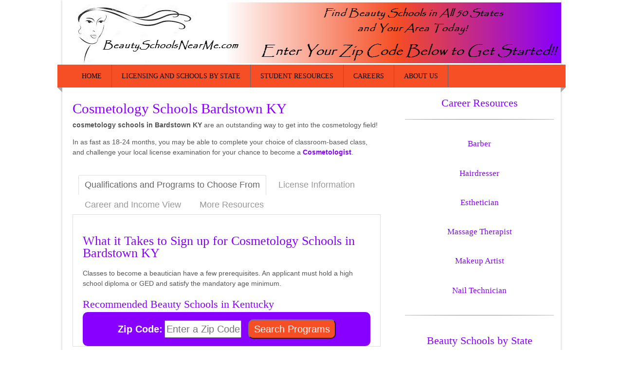

--- FILE ---
content_type: text/html; charset=UTF-8
request_url: https://www.beautyschoolsnearme.com/cosmetology-schools-bardstown-ky/
body_size: 10531
content:
<!DOCTYPE html>
<html lang="en-US">
<head>
<meta http-equiv="Content-Type" content="text/html; charset=UTF-8" />
<meta http-equiv="X-UA-Compatible" content="IE=edge,chrome=1">
<title>Cosmetology Schools Bardstown KY | Beauty Schools Near Me - Find Cosmetology Schools Today!</title>
<link rel='stylesheet' href='http://fonts.googleapis.com/css?family=Kotta+One|' />
<link rel="stylesheet" href="https://www.beautyschoolsnearme.com/wp-content/themes/clickbump/styles/modern/styles.v68.css" media="screen" />
<link rel="shortcut icon" href="https://www.beautyschoolsnearme.com/favicon.png" />
<link rel="pingback" href="https://www.beautyschoolsnearme.com/xmlrpc.php" />
<link rel="alternate" title="Beauty Schools Near Me - Find Cosmetology Schools Today! &raquo; Feed" href="https://www.beautyschoolsnearme.com/feed" />
<meta name='robots' content='index, follow, max-image-preview:large, max-snippet:-1, max-video-preview:-1' />
	<style>img:is([sizes="auto" i], [sizes^="auto," i]) { contain-intrinsic-size: 3000px 1500px }</style>
	
	<!-- This site is optimized with the Yoast SEO plugin v23.7 - https://yoast.com/wordpress/plugins/seo/ -->
	<meta name="description" content="Interested in cosmetology schools in Bardstown KY? Locate beauty training and schools in your area in our national directory!" />
	<link rel="canonical" href="https://www.beautyschoolsnearme.com/cosmetology-schools-bardstown-ky/" />
	<meta property="og:locale" content="en_US" />
	<meta property="og:type" content="article" />
	<meta property="og:title" content="Cosmetology Schools Bardstown KY - Beauty Schools Near Me - Find Cosmetology Schools Today!" />
	<meta property="og:description" content="Interested in cosmetology schools in Bardstown KY? Locate beauty training and schools in your area in our national directory!" />
	<meta property="og:url" content="https://www.beautyschoolsnearme.com/cosmetology-schools-bardstown-ky/" />
	<meta property="og:site_name" content="Beauty Schools Near Me - Find Cosmetology Schools Today!" />
	<meta property="article:published_time" content="2014-09-13T12:10:41+00:00" />
	<meta name="author" content="admin" />
	<meta name="twitter:label1" content="Written by" />
	<meta name="twitter:data1" content="admin" />
	<meta name="twitter:label2" content="Est. reading time" />
	<meta name="twitter:data2" content="4 minutes" />
	<script type="application/ld+json" class="yoast-schema-graph">{"@context":"https://schema.org","@graph":[{"@type":"WebPage","@id":"https://www.beautyschoolsnearme.com/cosmetology-schools-bardstown-ky/","url":"https://www.beautyschoolsnearme.com/cosmetology-schools-bardstown-ky/","name":"Cosmetology Schools Bardstown KY - Beauty Schools Near Me - Find Cosmetology Schools Today!","isPartOf":{"@id":"https://www.beautyschoolsnearme.com/#website"},"datePublished":"2014-09-13T12:10:41+00:00","dateModified":"2014-09-13T12:10:41+00:00","author":{"@id":"https://www.beautyschoolsnearme.com/#/schema/person/4451810751553d1f1685a5b7f05d0609"},"description":"Interested in cosmetology schools in Bardstown KY? Locate beauty training and schools in your area in our national directory!","breadcrumb":{"@id":"https://www.beautyschoolsnearme.com/cosmetology-schools-bardstown-ky/#breadcrumb"},"inLanguage":"en-US","potentialAction":[{"@type":"ReadAction","target":["https://www.beautyschoolsnearme.com/cosmetology-schools-bardstown-ky/"]}]},{"@type":"BreadcrumbList","@id":"https://www.beautyschoolsnearme.com/cosmetology-schools-bardstown-ky/#breadcrumb","itemListElement":[{"@type":"ListItem","position":1,"name":"Home","item":"https://www.beautyschoolsnearme.com/"},{"@type":"ListItem","position":2,"name":"Cosmetology Schools Bardstown KY"}]},{"@type":"WebSite","@id":"https://www.beautyschoolsnearme.com/#website","url":"https://www.beautyschoolsnearme.com/","name":"Beauty Schools Near Me - Find Cosmetology Schools Today!","description":"Find Cosmetology Schools in Your City Today!","potentialAction":[{"@type":"SearchAction","target":{"@type":"EntryPoint","urlTemplate":"https://www.beautyschoolsnearme.com/?s={search_term_string}"},"query-input":{"@type":"PropertyValueSpecification","valueRequired":true,"valueName":"search_term_string"}}],"inLanguage":"en-US"},{"@type":"Person","@id":"https://www.beautyschoolsnearme.com/#/schema/person/4451810751553d1f1685a5b7f05d0609","name":"admin","image":{"@type":"ImageObject","inLanguage":"en-US","@id":"https://www.beautyschoolsnearme.com/#/schema/person/image/","url":"https://secure.gravatar.com/avatar/eb40c2c7b6d2c66ee3a0325bdda6a49814198aae3d5cd4df91f4fee7c7f21f55?s=96&d=mm&r=g","contentUrl":"https://secure.gravatar.com/avatar/eb40c2c7b6d2c66ee3a0325bdda6a49814198aae3d5cd4df91f4fee7c7f21f55?s=96&d=mm&r=g","caption":"admin"},"url":"https://www.beautyschoolsnearme.com/author/admin/"}]}</script>
	<!-- / Yoast SEO plugin. -->


<script type="text/javascript">
/* <![CDATA[ */
window._wpemojiSettings = {"baseUrl":"https:\/\/s.w.org\/images\/core\/emoji\/16.0.1\/72x72\/","ext":".png","svgUrl":"https:\/\/s.w.org\/images\/core\/emoji\/16.0.1\/svg\/","svgExt":".svg","source":{"concatemoji":"https:\/\/www.beautyschoolsnearme.com\/wp-includes\/js\/wp-emoji-release.min.js"}};
/*! This file is auto-generated */
!function(s,n){var o,i,e;function c(e){try{var t={supportTests:e,timestamp:(new Date).valueOf()};sessionStorage.setItem(o,JSON.stringify(t))}catch(e){}}function p(e,t,n){e.clearRect(0,0,e.canvas.width,e.canvas.height),e.fillText(t,0,0);var t=new Uint32Array(e.getImageData(0,0,e.canvas.width,e.canvas.height).data),a=(e.clearRect(0,0,e.canvas.width,e.canvas.height),e.fillText(n,0,0),new Uint32Array(e.getImageData(0,0,e.canvas.width,e.canvas.height).data));return t.every(function(e,t){return e===a[t]})}function u(e,t){e.clearRect(0,0,e.canvas.width,e.canvas.height),e.fillText(t,0,0);for(var n=e.getImageData(16,16,1,1),a=0;a<n.data.length;a++)if(0!==n.data[a])return!1;return!0}function f(e,t,n,a){switch(t){case"flag":return n(e,"\ud83c\udff3\ufe0f\u200d\u26a7\ufe0f","\ud83c\udff3\ufe0f\u200b\u26a7\ufe0f")?!1:!n(e,"\ud83c\udde8\ud83c\uddf6","\ud83c\udde8\u200b\ud83c\uddf6")&&!n(e,"\ud83c\udff4\udb40\udc67\udb40\udc62\udb40\udc65\udb40\udc6e\udb40\udc67\udb40\udc7f","\ud83c\udff4\u200b\udb40\udc67\u200b\udb40\udc62\u200b\udb40\udc65\u200b\udb40\udc6e\u200b\udb40\udc67\u200b\udb40\udc7f");case"emoji":return!a(e,"\ud83e\udedf")}return!1}function g(e,t,n,a){var r="undefined"!=typeof WorkerGlobalScope&&self instanceof WorkerGlobalScope?new OffscreenCanvas(300,150):s.createElement("canvas"),o=r.getContext("2d",{willReadFrequently:!0}),i=(o.textBaseline="top",o.font="600 32px Arial",{});return e.forEach(function(e){i[e]=t(o,e,n,a)}),i}function t(e){var t=s.createElement("script");t.src=e,t.defer=!0,s.head.appendChild(t)}"undefined"!=typeof Promise&&(o="wpEmojiSettingsSupports",i=["flag","emoji"],n.supports={everything:!0,everythingExceptFlag:!0},e=new Promise(function(e){s.addEventListener("DOMContentLoaded",e,{once:!0})}),new Promise(function(t){var n=function(){try{var e=JSON.parse(sessionStorage.getItem(o));if("object"==typeof e&&"number"==typeof e.timestamp&&(new Date).valueOf()<e.timestamp+604800&&"object"==typeof e.supportTests)return e.supportTests}catch(e){}return null}();if(!n){if("undefined"!=typeof Worker&&"undefined"!=typeof OffscreenCanvas&&"undefined"!=typeof URL&&URL.createObjectURL&&"undefined"!=typeof Blob)try{var e="postMessage("+g.toString()+"("+[JSON.stringify(i),f.toString(),p.toString(),u.toString()].join(",")+"));",a=new Blob([e],{type:"text/javascript"}),r=new Worker(URL.createObjectURL(a),{name:"wpTestEmojiSupports"});return void(r.onmessage=function(e){c(n=e.data),r.terminate(),t(n)})}catch(e){}c(n=g(i,f,p,u))}t(n)}).then(function(e){for(var t in e)n.supports[t]=e[t],n.supports.everything=n.supports.everything&&n.supports[t],"flag"!==t&&(n.supports.everythingExceptFlag=n.supports.everythingExceptFlag&&n.supports[t]);n.supports.everythingExceptFlag=n.supports.everythingExceptFlag&&!n.supports.flag,n.DOMReady=!1,n.readyCallback=function(){n.DOMReady=!0}}).then(function(){return e}).then(function(){var e;n.supports.everything||(n.readyCallback(),(e=n.source||{}).concatemoji?t(e.concatemoji):e.wpemoji&&e.twemoji&&(t(e.twemoji),t(e.wpemoji)))}))}((window,document),window._wpemojiSettings);
/* ]]> */
</script>
	<style type="text/css">
	img.wp-smiley,
	img.emoji {
		display: inline !important;
		border: none !important;
		box-shadow: none !important;
		height: 1em !important;
		width: 1em !important;
		margin: 0 0.07em !important;
		vertical-align: -0.1em !important;
		background: none !important;
		padding: 0 !important;
	}
	</style>
	<link rel="https://api.w.org/" href="https://www.beautyschoolsnearme.com/wp-json/" /><link rel="alternate" title="JSON" type="application/json" href="https://www.beautyschoolsnearme.com/wp-json/wp/v2/posts/2588" /><link rel="alternate" title="oEmbed (JSON)" type="application/json+oembed" href="https://www.beautyschoolsnearme.com/wp-json/oembed/1.0/embed?url=https%3A%2F%2Fwww.beautyschoolsnearme.com%2Fcosmetology-schools-bardstown-ky%2F" />
<link rel="alternate" title="oEmbed (XML)" type="text/xml+oembed" href="https://www.beautyschoolsnearme.com/wp-json/oembed/1.0/embed?url=https%3A%2F%2Fwww.beautyschoolsnearme.com%2Fcosmetology-schools-bardstown-ky%2F&#038;format=xml" />
		<style type="text/css" id="wp-custom-css">
			/*
You can add your own CSS here.

Click the help icon above to learn more.
*/

.side_search_form {
	text-align: center;
	background: url('/wp-content/uploads/zip-search-bg.png') no-repeat top center;
	height: 215px;
}

.side_search_form .side_search_header {
	display: inline-block;
	color: #ffffff;
	font-family: 'Kotta One';
  font-weight: bold;
	font-size: 24px;
	margin-top: 6px;
}

.side_search_form .bamboo-content-wrapper label {
	display: block;
  font-size: 20px;
  font-weight: bold;
	text-align: center;
	color: #ffffff;
	margin: 5px 0;
}

.side_search_form .bamboo-content-wrapper input, .side_search_form .bamboo-content-wrapper select {
	font-size: 20px;
  height: 40px;
  width: 188px;
}

.menu.side .submit {
	background: none;
	opacity: 1;
}

@media screen and (max-width: 850px) {
  .side_search_form .bamboo-content-container input[type=submit].submitbutton {
    width: 232px!important;
  }
}

.side_search_form .bamboo-content-container input.submitbutton {
	height: 46px;
  margin: 15px 0 0 50px;
  width: 213px;
	background: #f74f25;
	color: #ffffff;
	border-radius: 10px;
}

@media screen 
  and (min-device-width: 375px) 
  and (max-device-width: 667px)
  and (orientation: portrait) {
	.side_search_form .bamboo-content-container input.submitbutton {
  margin: 0 0 0 37px;
	}
}

@media screen 
  and (min-device-width: 375px) 
  and (max-device-width: 667px)
  and (orientation: landscape) {
	.side_search_form .bamboo-content-container input.submitbutton {
  margin: 0 0 0 182px;
	}
}

.horizontal_search_form {
	text-align: center;
	background: #8800ff;
	color: #ffffff;
	border-radius: 10px;
	padding: 15px;
}

.horizontal_search_form .bamboo-content-wrapper label {
  font-size: 20px;
  font-weight: bold;
	color: #ffffff;
}

.horizontal_search_form .bamboo-content-container {
	display:inline-block;
}

.horizontal_search_form .bamboo-content-wrapper input {
	font-size: 20px;
  height: 30px;
  width: 150px;
}

.horizontal_search_form .bamboo-content-container input.submitbutton {
	height: 40px;
  width: 180px;
	margin-left: 10px;
	background: #f74f25;
	color: #ffffff;
	border-radius: 10px;
}

.school-form {
  background-color: aliceblue;
  padding-bottom: 20px;
}

.BSMGAPIForm {
  text-align: center;
}

.BambooSchoolRequestForm {
  font-family: arial,sans-serif;
  font-size: 12px;
  padding-right: 5px;
}
.BambooSchoolRequestForm {
  max-width: 400px;
  margin: 0 auto;
  background-color: aliceblue;
  padding-left: 25px;
  padding-top: 15px;
  padding-bottom: 15px;
  padding-right: 25px;
}

.BambooSchoolRequestForm .FormField {
  clear: both;
  margin-bottom: 5px;
}

.BambooSchoolRequestForm .FormFieldLabel {
  display: block;
  margin: 5px 0 0 0;
  text-align: left;
  width: auto;
}

.BambooSchoolRequestForm .FormFieldLabel label {
  display: inline-block;
  max-width: 100%;
  margin-bottom: 5px;
  font-weight: 700;
}

.BambooSchoolRequestForm .FormSelect {
	font-size: 14px;
}

.BambooSchoolRequestForm .required-star {
  color: #cc0000;
  margin: 0 3px 0 0;
}

.school-form button, .school-form input, .school-form select, .school-form textarea {
  font-family: inherit;
  font-size: inherit;
  line-height: inherit;
  margin: 0;
}

.school-form input {
  line-height: normal;
}

.BambooSchoolRequestForm .FormFieldInput {
  float: left;
}

.BambooSchoolRequestForm .FormFieldInput {
  margin-right: 5px;
}

.BambooSchoolRequestForm .FormFieldInput input, .BambooSchoolRequestForm .FormFieldInput select, .BambooSchoolRequestForm .FormFieldInput textarea {
  border: 1px solid #CCC;
  margin: 2px 0 8px 0;
  padding: 3px;
}

.BambooSchoolRequestForm #phone1, .BambooSchoolRequestForm #phone2, .BambooSchoolRequestForm #phone3, .BambooSchoolRequestForm #dayphone1, .BambooSchoolRequestForm #dayphone2, .BambooSchoolRequestForm #dayphone3, .BambooSchoolRequestForm #evephone1, .BambooSchoolRequestForm #evephone2, .BambooSchoolRequestForm #evephone4, .BambooSchoolRequestForm #phoneNight1, .BambooSchoolRequestForm #phoneNight2, .BambooSchoolRequestForm #phoneNight3, .BambooSchoolRequestForm #cellphone1, .BambooSchoolRequestForm #cellphone2, .BambooSchoolRequestForm #cellphone3 {
  margin-right: 5px;
  width: 60px;
}

.BambooSchoolRequestForm .FormFieldInput input {
  margin-top: 10px;
  width: 100%;
  padding: 15px;
  border-radius: 5px;
  border: 1px solid #7ac9b7;
}

.BambooSchoolRequestForm input, .BambooSchoolRequestForm select {
  border: 1px solid #767676;
  float: left;
}

form#APIForm {
  background-color: aliceblue;
	padding-bottom: 30px;
}

form#APIForm input#submitBtn.FormSubmitButton {
  color: #ffffff;
	margin: 0 auto;
  padding: 15px;
	font-size: 16px;
	font-weight: bold;
}

.clearField {
    clear: none !important;
}		</style>
		<meta name="viewport" content="width=device-width, initial-scale=1.0, minimum-scale=1.0" />
<!--[if lt IE 9]><script src="//cdnjs.cloudflare.com/ajax/libs/html5shiv/3.7.3/html5shiv.js"></script><![endif]-->
</head>
<body class="wp-singular post-template-default single single-post postid-2588 single-format-standard wp-theme-clickbump">
<div class="modern no-excerpt wrapper">
<header role="banner">
<div class="header">
<h2 class="siteTitle"><img src="https://www.beautyschoolsnearme.com/wp-content/themes/clickbump/styles/modern/header.png" alt="Beauty Schools Near Me &#8211; Find Cosmetology Schools Today!" class="logo" /><a href="https://www.beautyschoolsnearme.com">Beauty Schools Near Me &#8211; Find Cosmetology Schools Today!</a></h2>
<div class="tagline">Find Cosmetology Schools in Your City Today!</div>
<nav class="menu nav"><ul id="menu-header-menu" class="menu"><li id="menu-item-36"><a href="https://www.beautyschoolsnearme.com/">Home</a></li>
<li id="menu-item-22"><a href="https://www.beautyschoolsnearme.com/beauty-schools/states/">Licensing and Schools by State</a>
<ul class="sub-menu">
	<li id="menu-item-67"><a href="https://www.beautyschoolsnearme.com/beauty-schools/states/alabama/">Alabama</a></li>
	<li id="menu-item-68"><a href="https://www.beautyschoolsnearme.com/beauty-schools/states/alaska/">Alaska</a></li>
	<li id="menu-item-69"><a href="https://www.beautyschoolsnearme.com/beauty-schools/states/arizona/">Arizona</a></li>
	<li id="menu-item-70"><a href="https://www.beautyschoolsnearme.com/beauty-schools/states/arkansas/">Arkansas</a></li>
	<li id="menu-item-71"><a href="https://www.beautyschoolsnearme.com/beauty-schools/states/california/">California</a></li>
	<li id="menu-item-72"><a href="https://www.beautyschoolsnearme.com/beauty-schools/states/colorado/">Colorado</a></li>
	<li id="menu-item-73"><a href="https://www.beautyschoolsnearme.com/beauty-schools/states/connecticut/">Connecticut</a></li>
	<li id="menu-item-74"><a href="https://www.beautyschoolsnearme.com/beauty-schools/states/delaware/">Delaware</a></li>
	<li id="menu-item-75"><a href="https://www.beautyschoolsnearme.com/beauty-schools/states/florida/">Florida</a></li>
	<li id="menu-item-76"><a href="https://www.beautyschoolsnearme.com/beauty-schools/states/georgia/">Georgia</a></li>
	<li id="menu-item-77"><a href="https://www.beautyschoolsnearme.com/beauty-schools/states/hawaii/">Hawaii</a></li>
	<li id="menu-item-78"><a href="https://www.beautyschoolsnearme.com/beauty-schools/states/idaho/">Idaho</a></li>
	<li id="menu-item-79"><a href="https://www.beautyschoolsnearme.com/beauty-schools/states/illinois/">Illinois</a></li>
	<li id="menu-item-80"><a href="https://www.beautyschoolsnearme.com/beauty-schools/states/indiana/">Indiana</a></li>
	<li id="menu-item-81"><a href="https://www.beautyschoolsnearme.com/beauty-schools/states/iowa/">Iowa</a></li>
	<li id="menu-item-82"><a href="https://www.beautyschoolsnearme.com/beauty-schools/states/kansas/">Kansas</a></li>
	<li id="menu-item-83" class="current-menu-parent "><a href="https://www.beautyschoolsnearme.com/beauty-schools/states/kentucky/">Kentucky</a></li>
	<li id="menu-item-84"><a href="https://www.beautyschoolsnearme.com/beauty-schools/states/louisiana/">Louisiana</a></li>
	<li id="menu-item-85"><a href="https://www.beautyschoolsnearme.com/beauty-schools/states/maine/">Maine</a></li>
	<li id="menu-item-86"><a href="https://www.beautyschoolsnearme.com/beauty-schools/states/maryland/">Maryland</a></li>
	<li id="menu-item-87"><a href="https://www.beautyschoolsnearme.com/beauty-schools/states/massachusetts/">Massachusetts</a></li>
	<li id="menu-item-88"><a href="https://www.beautyschoolsnearme.com/beauty-schools/states/michigan/">Michigan</a></li>
	<li id="menu-item-89"><a href="https://www.beautyschoolsnearme.com/beauty-schools/states/minnesota/">Minnesota</a></li>
	<li id="menu-item-90"><a href="https://www.beautyschoolsnearme.com/beauty-schools/states/mississippi/">Mississippi</a></li>
	<li id="menu-item-91"><a href="https://www.beautyschoolsnearme.com/beauty-schools/states/missouri/">Missouri</a></li>
	<li id="menu-item-92"><a href="https://www.beautyschoolsnearme.com/beauty-schools/states/montana/">Montana</a></li>
	<li id="menu-item-93"><a href="https://www.beautyschoolsnearme.com/beauty-schools/states/nebraska/">Nebraska</a></li>
	<li id="menu-item-94"><a href="https://www.beautyschoolsnearme.com/beauty-schools/states/nevada/">Nevada</a></li>
	<li id="menu-item-95"><a href="https://www.beautyschoolsnearme.com/beauty-schools/states/new-hampshire/">New Hampshire</a></li>
	<li id="menu-item-96"><a href="https://www.beautyschoolsnearme.com/beauty-schools/states/new-jersey/">New Jersey</a></li>
	<li id="menu-item-97"><a href="https://www.beautyschoolsnearme.com/beauty-schools/states/new-mexico/">New Mexico</a></li>
	<li id="menu-item-98"><a href="https://www.beautyschoolsnearme.com/beauty-schools/states/new-york/">New York</a></li>
	<li id="menu-item-99"><a href="https://www.beautyschoolsnearme.com/beauty-schools/states/north-carolina/">North Carolina</a></li>
	<li id="menu-item-101"><a href="https://www.beautyschoolsnearme.com/beauty-schools/states/north-dakota/">North Dakota</a></li>
	<li id="menu-item-102"><a href="https://www.beautyschoolsnearme.com/beauty-schools/states/ohio/">Ohio</a></li>
	<li id="menu-item-103"><a href="https://www.beautyschoolsnearme.com/beauty-schools/states/oklahoma/">Oklahoma</a></li>
	<li id="menu-item-104"><a href="https://www.beautyschoolsnearme.com/beauty-schools/states/oregon/">Oregon</a></li>
	<li id="menu-item-105"><a href="https://www.beautyschoolsnearme.com/beauty-schools/states/pennsylvania/">Pennsylvania</a></li>
	<li id="menu-item-106"><a href="https://www.beautyschoolsnearme.com/beauty-schools/states/rhode-island/">Rhode Island</a></li>
	<li id="menu-item-107"><a href="https://www.beautyschoolsnearme.com/beauty-schools/states/south-carolina/">South Carolina</a></li>
	<li id="menu-item-108"><a href="https://www.beautyschoolsnearme.com/beauty-schools/states/south-dakota/">South Dakota</a></li>
	<li id="menu-item-109"><a href="https://www.beautyschoolsnearme.com/beauty-schools/states/tennessee/">Tennessee</a></li>
	<li id="menu-item-110"><a href="https://www.beautyschoolsnearme.com/beauty-schools/states/texas/">Texas</a></li>
	<li id="menu-item-111"><a href="https://www.beautyschoolsnearme.com/beauty-schools/states/utah/">Utah</a></li>
	<li id="menu-item-112"><a href="https://www.beautyschoolsnearme.com/beauty-schools/states/vermont/">Vermont</a></li>
	<li id="menu-item-113"><a href="https://www.beautyschoolsnearme.com/beauty-schools/states/virginia/">Virginia</a></li>
	<li id="menu-item-114"><a href="https://www.beautyschoolsnearme.com/beauty-schools/states/washington/">Washington</a></li>
	<li id="menu-item-116"><a href="https://www.beautyschoolsnearme.com/beauty-schools/states/west-virginia/">West Virginia</a></li>
	<li id="menu-item-117"><a href="https://www.beautyschoolsnearme.com/beauty-schools/states/wisconsin/">Wisconsin</a></li>
	<li id="menu-item-118"><a href="https://www.beautyschoolsnearme.com/beauty-schools/states/wyoming/">Wyoming</a></li>
</ul>
</li>
<li id="menu-item-127"><a href="https://www.beautyschoolsnearme.com/beauty-schools/resources/">Student Resources</a>
<ul class="sub-menu">
	<li id="menu-item-26051"><a href="https://www.beautyschoolsnearme.com/earning-cosmetology-license/">Earning Your Cosmetology License</a></li>
	<li id="menu-item-5065"><a href="http://www.beautyschoolsnearme.com/online-beauty-schools/">Online Beauty School Guide</a></li>
	<li id="menu-item-5628"><a href="http://www.beautyschoolsnearme.com/cosmetology-school-cost">Beauty School Costs Guide</a></li>
</ul>
</li>
<li id="menu-item-8655"><a href="https://www.beautyschoolsnearme.com/beauty-schools/careers/">Careers</a>
<ul class="sub-menu">
	<li id="menu-item-8704"><a href="http://www.beautyschoolsnearme.com/barber-school/">Barber</a></li>
	<li id="menu-item-8695"><a href="http://www.beautyschoolsnearme.com/how-to-become-an-esthetician/">Esthetician</a></li>
	<li id="menu-item-8661"><a href="http://www.beautyschoolsnearme.com/hairdressing-courses/hairdressing-courses/">Hairdressing</a></li>
	<li id="menu-item-8714"><a href="http://www.beautyschoolsnearme.com/makeup-artist-school/">Makeup Artist</a></li>
	<li id="menu-item-8711"><a href="http://www.beautyschoolsnearme.com/massage-therapy-schools/">Massage Therapist</a></li>
	<li id="menu-item-8694"><a href="http://www.beautyschoolsnearme.com/nail-technician-courses/">Nail Technician</a></li>
</ul>
</li>
<li id="menu-item-33"><a href="https://www.beautyschoolsnearme.com/us/">About us</a>
<ul class="sub-menu">
	<li id="menu-item-34"><a href="https://www.beautyschoolsnearme.com/privacy-policy/">Privacy Policy</a></li>
</ul>
</li>
</ul></nav></div>
</header><a id="jump"></a><div class="main"><section class="wrap"><div class="content"><article itemscope itemtype="http://schema.org/Article"><header><h1 class="posttitle" itemprop="name" style="clear:both">Cosmetology Schools Bardstown KY</h1><meta itemprop="datePublished" content="2014-09-13"><meta itemprop="url" content="https://www.beautyschoolsnearme.com/cosmetology-schools-bardstown-ky/"></header><div class="entry" itemprop="articleBody"><p><b>cosmetology schools in Bardstown KY</b> are an outstanding way to get into the cosmetology field!</p>
<p>In as fast as 18-24 months, you may be able to complete your choice of classroom-based class, and challenge your local license examination for your chance to become a <a href="http://www.bls.gov/ooh/personal-care-and-service/barbers-hairdressers-and-cosmetologists.htm" target="new">Cosmetologist</a>.<br />
<div class="responsive-tabs">
<h2 class="tabtitle">Qualifications and Programs to Choose From</h2>
<div class="tabcontent">

<h2>What it Takes to Sign up for Cosmetology Schools in Bardstown KY</h2>
<p>Classes to become a beautician have a few prerequisites. An applicant must hold a high school diploma or GED and satisfy the mandatory age minimum.</p>
<h3>Recommended Beauty Schools in Kentucky</h3>
<div class="horizontal_search_form">
<script type="text/javascript">
	// This function submits the form.
	function doSubmit()
	{
	}
	// This function validates the zip code entered.
	function validateZip()
	{

		var elem = document.getElementById( 'bamboo-zipwidget-message' );
		elem.innerHTML = "";

		if ( document.BambooZipFormWidget.zip.value != '' )
    {
      
      document.BambooZipFormWidget.submit();
      return true;

    } else {
      
      elem.innerHTML = "<div class='form-error'>The provided zip code is invalid</div>";

    }

    return false;

	}
	// This function clears the zip.
	function clearZip(elem, defaultText, blur)
	{
		if ((blur && elem.value == '') || (blur && !parseInt(elem.value))) {
			elem.value = defaultText;
		} else if (!parseInt(elem.value)) {
			elem.value = '';
		}
	}
</script>
<div id="form_header"></div>
<div class="BambooZipSearchWidget container">	
	<form name="BambooZipFormWidget" id="BambooZipFormWidget" method="get" action="https://www.beautyschoolsnearme.com/search-results" onsubmit="javascript: return validateZip();">		
		<div class="bamboo-content-wrapper">
			<div id="bamboo-zipwidget-message"></div>

			<div class="bamboo-content-container zipform">
				<label id="searchZipWidgetZipLabel" for="zip">Zip Code:</label>
				<input type="tel" name="zip" id="zip" value="" placeholder="Enter a Zip Code" />
			</div>
			
						
			<div class="bamboo-content-container submit">
									<input type="submit" class="submitbutton" value="Search Programs">
							</div>
			<div style="clear:both;"></div>
		</div>
	</form>
</div>
<div id="form_footer"></div>
</div>

</div><h2 class="tabtitle">License Information</h2>
<div class="tabcontent">

<h2>The Reason Cosmetologist License is So Necessary</h2>
<p>If you would like to get a cosmetology license, or possibly choose a certificate within a particular division of beauty, the following is how to go about executing it. To get licensed or certified in Kentucky, you should wrap up your own traditional training foremost.</p>
<p>Then, you must participate in the necessary 1,800 hours to meet the requirements of the Kentucky Board of Cosmetology. Through this process you&#8217;re going to get hands-on instruction like you are going to do on the job.</p>
<p>The next step is to successfully pass your state&#8217;s certification test. Make sure to search for apprenticeship programs, they could allow you to receive additional hours pertaining to training and gives you the chance to get leads regarding prospective employment.</p>
<p>Additionally it is extremely important to not overlook, after getting licensed, you will need to re-up your certification. Call your State Board of Cosmetology for all your renewal demands.</p>
<h2>KY License Requirements for Careers Offered Throughout the Cosmetology Field</h2>
<p><strong></p>
<ul>
<li>Hair Dresser &#8211; 1500 Work hrs</li>
</ul>
<ul>
<li>Esthetician  &#8211; 1000 Work hrs</li>
</ul>
<ul>
<li>Nail Specialist &#8211; 600 Working hours</li>
</ul>
<p></strong></p>
<p><a href="http://www.kbhc.ky.gov/" target="new">KY Cosmetology Board</a><br />
Mailing address : 111 St. James Court, Suite A Frankfort, Kentucky 40601<br />
Barbering and Cosmetology Telephone # &#8211; (502) 564 4262<br />
Training w/Apprenticeships Contact # &#8211; 502-564-4262<br />
Fax Number &#8212; 502-564-0481<br />
Communication Email Address &#8211; Utilize Website Contact Form</p>

</div><h2 class="tabtitle">Career and Income View</h2>
<div class="tabcontent">

<h2>Jobs for Beauticians in Bardstown KY</h2>
<table class="tableizer-table">
<tr class="tableizer-firstrow">
<th>Nationwide Data</th>
<th>Information per bls.gov</th>
</tr>
<tr>
<td>Median Salary</td>
<td>$22,770 per year </td>
</tr>
<tr>
<td>Median Pay</td>
<td>.95 an hr</td>
</tr>
<tr>
<td>Degree of Schooling to begin</td>
<td>Post-Secondary non-degree designation</td>
</tr>
<tr>
<td>Work Experience</td>
<td>NA</td>
</tr>
<tr>
<td>Career Instruction Desired?</td>
<td>NA</td>
</tr>
<tr>
<td>The year 2012 Job opportunities</td>
<td>663,300</td>
</tr>
<tr>
<td>Profession Perspective Growth, 2012-22</td>
<td>+13%</td>
</tr>
<tr>
<td>Occupation Increase &#8211; 2012-2022</td>
<td>83300</td>
</tr>
</table>
<p>For soon to be beauticians, the job outlook is one of the brightest for any occupation in Kentucky. Brand new job opportunities are predicted to grow faster than usual with an incredible increase by the year 2020. Do not miss this excellent opportunity to start a career!</p>

</div><h2 class="tabtitle">More Resources</h2>
<div class="tabcontent">

<h2>Information on Beauty Courses in Bardstown KY</h2>
<p>So, have you reached the point where you want to select which beauty schools are best for you? You could possibly hear that cosmetology classes are all exactly the same, yet there are some areas you should consider prior to selecting which beautician schools to enroll in in Bardstown KY. Beautician training program you finally choose needs to be certified by the Kentucky State Board. Just after confirming the accreditation status, make sure to investigate a little bit further to make certain that the training program you are considering can provide you with the proper instruction.</p>
<ul>
<li>Make perfectly sure that the courses fulfills no less than the bare minimum standards</li>
<li>Exactly what is the institution&#8217;s license assessment rate of success</li>
<li>Exactly what are the requirements to register for the training program?</li>
</ul>
<p>In cases where beauty training centers say that they feature comprehensive beauty programs, it usually implies the teaching concerning hair styling, skin treatment, nails, and then make-up is going to be accessible inside a detailed course.</p>
<h2>Beauty Colleges Train Enrollees Numerous Abilities to Utilize</h2>
<p>Beauty school students will be able to employ the skill-sets acquired for their clients by way of group classroom lessons, the particular distributed references, combined with &#8220;hands on&#8221; training, practicing in student salons.</p>
<p>A certified program curriculum will vary from one state to the next, nonetheless a cosmetology school enrolee should really graduate with a complete familiarity with all the aspects of the cosmetology field, although enrollees are definitely able to specialize in a given service or area.</p>
<h2>You Now Have the Tools for Success!</h2>
<p>Now that you&#8217;ve received all the guidelines and details necessary to start your career as a beautician, now it is your responsibility to enroll in beauty schools right now!<br />
</div></div>
</div></article></div><aside role="complementary" class="sidebar">
<div class="menu side widget_text enhanced-text-widget"><h4 class="sidebarTitle"><a href='http://www.beautyschoolsnearme.com/beauty-schools/careers/' target='_blank'>Career Resources</a></h4><div class="textwidget widget-text"><div class="cb_divider five"></div>
<center><h6><a href="http://www.beautyschoolsnearme.com/barber-school/" target="_blank">Barber</a></h6></center>
<center><h6><a href="http://www.beautyschoolsnearme.com/hairdressing-courses/" target="_blank">Hairdresser</a></h6></center>
<center><h6><a href="http://www.beautyschoolsnearme.com/how-to-become-an-esthetician/" target="_blank">Esthetician</a></h6></center>
<center><h6><a href="http://www.beautyschoolsnearme.com/massage-therapy-schools/" target="_blank">Massage Therapist</a></h6></center>
<center><h6><a href="http://www.beautyschoolsnearme.com/makeup-artist-school/" target="_blank">Makeup Artist</a></h6></center>
<center><h6><a href="http://www.beautyschoolsnearme.com/nail-technician-courses/" target="_blank">Nail Technician</a></h6></center>
<div class="cb_divider five"></div>
</div></div><div class="menu side widget_text enhanced-text-widget"><h4 class="sidebarTitle"><a href='http://www.beautyschoolsnearme.com/beauty-schools/states/' target='_blank'>Beauty Schools by State</a></h4><div class="textwidget widget-text"><center><div class="cb_divider five"></div>
<div class="cb_column three first">
<a href="http://www.beautyschoolsnearme.com/beauty-schools/states/alabama/" target="_blank">Alabama</a>
</div> <div class="cb_column three">
<a href="http://www.beautyschoolsnearme.com/beauty-schools/states/alaska/" target="_blank">Alaska</a>
</div> <div class="cb_column three last">
<a href="http://www.beautyschoolsnearme.com/beauty-schools/states/arizona/" target="_blank">Arizona</a>
</div><div style="clear:both;"></div>
<div class="cb_divider five"></div>
<div class="cb_column three first">
<a href="http://www.beautyschoolsnearme.com/beauty-schools/states/arkansas/" target="_blank">Arkansas</a>
</div> <div class="cb_column three">
<a href="http://www.beautyschoolsnearme.com/beauty-schools/states/california/" target="_blank">California</a>
</div> <div class="cb_column three last">
<a href="http://www.beautyschoolsnearme.com/beauty-schools/states/colorado/" target="_blank">Colorado</a>
</div><div style="clear:both;"></div>
<div class="cb_divider five"></div>
<div class="cb_column three first">
<a href="http://www.beautyschoolsnearme.com/beauty-schools/states/connecticut/" target="_blank">Connecticut</a>
</div> <div class="cb_column three">
<a href="http://www.beautyschoolsnearme.com/beauty-schools/states/delaware/" target="_blank">Delaware</a>
</div> <div class="cb_column three last">
<a href="http://www.beautyschoolsnearme.com/beauty-schools/states/florida/" target="_blank">Florida</a>
</div><div style="clear:both;"></div>
<div class="cb_divider five"></div>
<div class="cb_column three first">
<a href="http://www.beautyschoolsnearme.com/beauty-schools/states/georgia/" target="_blank">Georgia</a>
</div> <div class="cb_column three">
<a href="http://www.beautyschoolsnearme.com/beauty-schools/states/hawaii/" target="_blank">Hawaii</a>
</div> <div class="cb_column three last">
<a href="http://www.beautyschoolsnearme.com/beauty-schools/states/idaho/" target="_blank">Idaho</a>
</div><div style="clear:both;"></div>
<div class="cb_divider five"></div>
<div class="cb_column three first">
<a href="http://www.beautyschoolsnearme.com/beauty-schools/states/illinois/" target="_blank">Illinois</a>
</div> <div class="cb_column three">
<a href="http://www.beautyschoolsnearme.com/beauty-schools/states/indiana/" target="_blank">Indiana</a>
</div> <div class="cb_column three last">
<a href="http://www.beautyschoolsnearme.com/beauty-schools/states/iowa/" target="_blank">Iowa</a>
</div><div style="clear:both;"></div>
<div class="cb_divider five"></div>
<div class="cb_column three first">
<a href="http://www.beautyschoolsnearme.com/beauty-schools/states/kansas/" target="_blank">Kansas</a>
</div> <div class="cb_column three">
<a href="http://www.beautyschoolsnearme.com/beauty-schools/states/kentucky/" target="_blank">Kentucky</a>
</div> <div class="cb_column three last">
<a href="http://www.beautyschoolsnearme.com/beauty-schools/states/louisiana/" target="_blank">Louisiana</a>
</div><div style="clear:both;"></div>
<div class="cb_divider five"></div>
<div class="cb_column three first">
<a href="http://www.beautyschoolsnearme.com/beauty-schools/states/maine/" target="_blank">Maine</a>
</div> <div class="cb_column three">
<a href="http://www.beautyschoolsnearme.com/beauty-schools/states/maryland/" target="_blank">Maryland</a>
</div> <div class="cb_column three last">
<a href="http://www.beautyschoolsnearme.com/beauty-schools/states/massachusetts/" target="_blank">Massachusetts</a>
</div><div style="clear:both;"></div>
<div class="cb_divider five"></div>
<div class="cb_column three first">
<a href="http://www.beautyschoolsnearme.com/beauty-schools/states/michigan/" target="_blank">Michigan</a>
</div> <div class="cb_column three">
<a href="http://www.beautyschoolsnearme.com/beauty-schools/states/minnesota/" target="_blank">Minnesota</a>
</div> <div class="cb_column three last">
<a href="http://www.beautyschoolsnearme.com/beauty-schools/states/mississippi/" target="_blank">Mississippi</a>
</div><div style="clear:both;"></div>
<div class="cb_divider five"></div>
<div class="cb_column three first">
<a href="http://www.beautyschoolsnearme.com/beauty-schools/states/missouri/" target="_blank">Missouri</a>
</div> <div class="cb_column three">
<a href="http://www.beautyschoolsnearme.com/beauty-schools/states/montana/" target="_blank">Montana</a>
</div> <div class="cb_column three last">
<a href="http://www.beautyschoolsnearme.com/beauty-schools/states/nebraska/" target="_blank">Nebraska</a>
</div><div style="clear:both;"></div>
<div class="cb_divider five"></div>
<div class="cb_column three first">
<a href="http://www.beautyschoolsnearme.com/beauty-schools/states/nevada/" target="_blank">Nevada</a>
</div> <div class="cb_column three">
<a href="http://www.beautyschoolsnearme.com/beauty-schools/states/new-hampshire/" target="_blank">New Hampshire</a>
</div> <div class="cb_column three last">
<a href="http://www.beautyschoolsnearme.com/beauty-schools/states/new-jersey/" target="_blank">New Jersey</a>
</div><div style="clear:both;"></div>
<div class="cb_divider five"></div>
<div class="cb_column three first">
<a href="http://www.beautyschoolsnearme.com/beauty-schools/states/new-mexico/" target="_blank">New Mexico</a>
</div> <div class="cb_column three">
<a href="http://www.beautyschoolsnearme.com/beauty-schools/states/new-york/" target="_blank">New York</a>
</div> <div class="cb_column three last">
<a href="http://www.beautyschoolsnearme.com/beauty-schools/states/north-carolina/" target="_blank">North Carolina</a>
</div><div style="clear:both;"></div>
<div class="cb_divider five"></div>
<div class="cb_column three first">
<a href="http://www.beautyschoolsnearme.com/beauty-schools/states/north-dakota/" target="_blank">North Dakota</a>
</div> <div class="cb_column three">
<a href="http://www.beautyschoolsnearme.com/beauty-schools/states/ohio/" target="_blank">Ohio</a>
</div> <div class="cb_column three last">
<a href="http://www.beautyschoolsnearme.com/beauty-schools/states/oklahoma/" target="_blank">Oklahoma</a>
</div><div style="clear:both;"></div>
<div class="cb_divider five"></div>
<div class="cb_column three first">
<a href="http://www.beautyschoolsnearme.com/beauty-schools/states/Oregon/" target="_blank">Oregon</a>
</div> <div class="cb_column three">
<a href="http://www.beautyschoolsnearme.com/beauty-schools/states/pennsylvania/" target="_blank">Pennsylvania</a>
</div> <div class="cb_column three last">
<a href="http://www.beautyschoolsnearme.com/beauty-schools/states/rhode-island/" target="_blank">Rhode Island</a>
</div><div style="clear:both;"></div>
<div class="cb_divider five"></div>
<div class="cb_column three first">
<a href="http://www.beautyschoolsnearme.com/beauty-schools/states/south-carolina/" target="_blank">South Carolina</a>
</div> <div class="cb_column three">
<a href="http://www.beautyschoolsnearme.com/beauty-schools/states/south-dakota/" target="_blank">South Dakota</a>
</div> <div class="cb_column three last">
<a href="http://www.beautyschoolsnearme.com/beauty-schools/states/tennessee/" target="_blank">Tennessee</a>
</div><div style="clear:both;"></div>
<div class="cb_divider five"></div>
<div class="cb_column three first">
<a href="http://www.beautyschoolsnearme.com/beauty-schools/states/texas/" target="_blank">Texas</a>
</div> <div class="cb_column three">
<a href="http://www.beautyschoolsnearme.com/beauty-schools/states/utah/" target="_blank">Utah</a>
</div> <div class="cb_column three last">
<a href="http://www.beautyschoolsnearme.com/beauty-schools/states/vermont/" target="_blank">Vermont</a>
</div><div style="clear:both;"></div>
<div class="cb_divider five"></div>
<div class="cb_column three first">
<a href="http://www.beautyschoolsnearme.com/beauty-schools/states/virginia/" target="_blank">Virginia</a>
</div> <div class="cb_column three">
<a href="http://www.beautyschoolsnearme.com/beauty-schools/states/washington/" target="_blank">Washington</a>
</div> <div class="cb_column three last">
<a href="http://www.beautyschoolsnearme.com/beauty-schools/states/dc/" target="_blank">Washington D.C.</a>
</div><div style="clear:both;"></div>
<div class="cb_divider five"></div>
<div class="cb_column three first">
<a href="http://www.beautyschoolsnearme.com/beauty-schools/states/west-virginia/" target="_blank">West Virginia</a>
</div> <div class="cb_column three">
<a href="http://www.beautyschoolsnearme.com/beauty-schools/states/wisconsin/" target="_blank">Wisconsin</a>
</div> <div class="cb_column three last">
<a href="http://www.beautyschoolsnearme.com/beauty-schools/states/wyoming/" target="_blank">Wyoming</a>
</div><div style="clear:both;"></div>
<div class="cb_divider five"></div></center></div></div></aside></section>
</div><footer role="contentinfo"><div class="footer"><div class="menu"><ul id="menu-header-menu-1" class=""><li><a href="https://www.beautyschoolsnearme.com/">Home</a></li>
<li><a href="https://www.beautyschoolsnearme.com/beauty-schools/states/">Licensing and Schools by State</a></li>
<li><a href="https://www.beautyschoolsnearme.com/beauty-schools/resources/">Student Resources</a></li>
<li><a href="https://www.beautyschoolsnearme.com/beauty-schools/careers/">Careers</a></li>
<li><a href="https://www.beautyschoolsnearme.com/us/">About us</a></li>
</ul></div><script type="text/javascript" src="https://www.beautyschoolsnearme.com/wp-content/themes/clickbump/scripts.v68.js" id="jquery-js"></script>
<script type="speculationrules">
{"prefetch":[{"source":"document","where":{"and":[{"href_matches":"\/*"},{"not":{"href_matches":["\/wp-*.php","\/wp-admin\/*","\/wp-content\/uploads\/*","\/wp-content\/*","\/wp-content\/plugins\/*","\/wp-content\/themes\/clickbump\/*","\/*\\?(.+)"]}},{"not":{"selector_matches":"a[rel~=\"nofollow\"]"}},{"not":{"selector_matches":".no-prefetch, .no-prefetch a"}}]},"eagerness":"conservative"}]}
</script>
<style id='wp-emoji-styles-inline-css' type='text/css'>

	img.wp-smiley, img.emoji {
		display: inline !important;
		border: none !important;
		box-shadow: none !important;
		height: 1em !important;
		width: 1em !important;
		margin: 0 0.07em !important;
		vertical-align: -0.1em !important;
		background: none !important;
		padding: 0 !important;
	}
</style>
<link rel='stylesheet' id='wp-block-library-css' href='https://www.beautyschoolsnearme.com/wp-includes/css/dist/block-library/style.min.css' type='text/css' media='all' />
<link rel='stylesheet' id='classic-theme-styles-css' href='https://www.beautyschoolsnearme.com/wp-includes/css/classic-themes.min.css' type='text/css' media='all' />
<link rel='stylesheet' id='collapscore-css-css' href='https://www.beautyschoolsnearme.com/wp-content/plugins/jquery-collapse-o-matic/css/core_style.css?ver=1.0' type='text/css' media='all' />
<link rel='stylesheet' id='collapseomatic-css-css' href='https://www.beautyschoolsnearme.com/wp-content/plugins/jquery-collapse-o-matic/css/light_style.css?ver=1.6' type='text/css' media='all' />
<link rel='stylesheet' id='tabby-css' href='https://www.beautyschoolsnearme.com/wp-content/plugins/tabby-responsive-tabs/css/tabby.css?ver=1.4.1' type='text/css' media='all' />
<link rel='stylesheet' id='tabby-print-css' href='https://www.beautyschoolsnearme.com/wp-content/plugins/tabby-responsive-tabs/css/tabby-print.css?ver=1.4.1' type='text/css' media='print' />
<link rel='stylesheet' id='tablepress-default-css' href='https://www.beautyschoolsnearme.com/wp-content/tablepress-combined.min.css?ver=12' type='text/css' media='all' />
<link rel='stylesheet' id='tablepress-responsive-tables-css' href='https://www.beautyschoolsnearme.com/wp-content/plugins/tablepress-responsive-tables/css/tablepress-responsive.min.css?ver=1.7' type='text/css' media='all' />
<link rel='stylesheet' id='forget-about-shortcode-buttons-css' href='https://www.beautyschoolsnearme.com/wp-content/plugins/forget-about-shortcode-buttons/public/css/button-styles.css?ver=2.1.3' type='text/css' media='all' />
<script type="text/javascript" id="collapseomatic-js-js-before">
/* <![CDATA[ */
const com_options = {"colomatduration":"fast","colomatslideEffect":"slideFade","colomatpauseInit":"","colomattouchstart":""}
/* ]]> */
</script>
<script type="text/javascript" src="https://www.beautyschoolsnearme.com/wp-content/plugins/jquery-collapse-o-matic/js/collapse.js?ver=1.7.2" id="collapseomatic-js-js"></script>
<script type="text/javascript" src="https://www.beautyschoolsnearme.com/wp-content/plugins/tabby-responsive-tabs/js/tabby.js?ver=1.4.1" id="tabby-js"></script>
<script type="text/javascript" id="tabby-js-after">
/* <![CDATA[ */
jQuery(document).ready(function($) { RESPONSIVEUI.responsiveTabs(); })
/* ]]> */
</script>
<!--close footer--></div></footer><!--close wrapper--></div><div class="backtotop2"><a href="#" class="jumpLink2">Back to Top</a></div><!-- scripts go in footer for faster sites --><script>
  (function(i,s,o,g,r,a,m){i['GoogleAnalyticsObject']=r;i[r]=i[r]||function(){
  (i[r].q=i[r].q||[]).push(arguments)},i[r].l=1*new Date();a=s.createElement(o),
  m=s.getElementsByTagName(o)[0];a.async=1;a.src=g;m.parentNode.insertBefore(a,m)
  })(window,document,'script','https://www.google-analytics.com/analytics.js','ga');

  ga('create', 'UA-50966301-22', 'auto');
  ga('send', 'pageview');

</script></body>
</html>

--- FILE ---
content_type: text/css
request_url: https://www.beautyschoolsnearme.com/wp-content/themes/clickbump/styles/modern/styles.v68.css
body_size: 16112
content:
body{-webkit-font-smoothing:antialiased;-moz-osx-font-smoothing:grayscale}main{display:block}.header .logo{cursor:pointer}.header h1,.header h2{margin-top:0;margin-bottom:0;padding-top:0;padding-bottom:0;font-size:100%;font-weight:normal}.clear{height:0}a.post-edit-link{float:right}.moreCat{padding-bottom:30px}.pageNav{display:block;line-height:30px;clear:both}.pageNav .newer{float:right;padding-right:20px}.header aside{float:right;width:600px}.header .widget_search{width:250px}.header aside .widget{float:right}.header aside .social{margin:0}.widget_nav_menu{margin:0 auto;text-align:left;width:100%;z-index:99999;position:relative;min-height:40px}.header .menu.nav{z-index:999999}.header .widget_nav_menu{z-index:9999999}.widget_nav_menu ul{overflow:visible;position:relative;list-style:none;z-index:50;padding:0;margin:0}.header .widget_nav_menu ul{float:right}.widget_nav_menu ul.sub-menu{max-width:200px;padding:5px 10px 10px 5px;border:1px solid #ccc;margin-left:-1px;font-weight:normal;background:#fff!important}.widget_nav_menu ul li.current-menu-item ul,.widget_nav_menu ul li.current-menu-parent ul{background:#fff}.widget_nav_menu ul li{position:relative;float:left;margin:0;padding:0 0 1px 0}.widget_nav_menu ul ul{position:absolute;visibility:hidden;list-style:none;z-index:99999;margin:0}.widget_nav_menu ul ul li{display:block;width:100%;min-width:175px;max-width:200px}.widget_nav_menu ul ul ul{left:100%;margin-top:-5px}.widget_nav_menu ul ul li{clear:both}.widget_nav_menu ul li a{display:block;padding:10px 10px 10px 10px;margin:0;text-decoration:none}.widget_nav_menu ul.sub-menu li a{line-height:inherit;border:1px solid transparent}.widget_nav_menu ul ul li a:hover{color:#333;text-decoration:none;border:1px solid #ccc}.widget_nav_menu ul ul li a,.widget_nav_menu ul.sub-menu li a{margin:0;padding:5px 10px}.widget_nav_menu ul ul ul{position:absolute;top:0}.widget_nav_menu ul li:hover ul,.widget_nav_menu ul a:hover ul,.widget_nav_menu ul :hover ul :hover ul,.widget_nav_menu ul :hover ul :hover ul :hover ul{visibility:visible}.widget_nav_menu ul :hover ul ul,.widget_nav_menu ul :hover ul :hover ul ul{visibility:hidden}.widget_nav_menu ul li.current-menu-item,.widget_nav_menu ul li.current-menu-parent{font-weight:bold}.widget_nav_menu ul.sub-menu li.current-menu-parent,.widget_nav_menu ul.sub-menu li.current-menu-item{padding-top:0;margin-top:0;box-shadow:none}.widget_nav_menu ul li.current-menu-item a:hover,.widget_nav_menu ul li.current-menu-parent:hover{color:none!important}.widget_nav_menu ul.sub-menu{padding-top:10px;margin-top:-3px}.sidebar .widget_nav_menu ul{float:none}.sidebar .widget_nav_menu:after{content:'';clear:both;display:table}.sidebar .widget_nav_menu ul li{float:none;background:none;padding-left:0!important}.header aside{padding-bottom:30px}.header:after,.header aside:after{content:' ';clear:both;display:table}.cb-button,#respond input[type=submit],.wpcf7 button,.wpcf7 input[type=submit],.comment-reply-link{font-size:120%;background:#e2e2e2;background:linear-gradient(to bottom,#f5f5f5 0%,#e2e2e2 100%);box-shadow:inset 0 1px 0 0 rgba(255,255,255,0.9),1px 1px 1px rgba(0,0,0,0.1);border:1px solid #c3c3c3;padding:10px 30px;border-radius:6px;color:#fff;cursor:pointer;margin:10px 0;display:inline-block}#respond input[type=submit],.wpcf7 button,.wpcf7 input[type=submit],.comment-reply-link{color:#777!important;font-size:100%}.cb-button:hover{text-decoration:none;text-shadow:0 -1px 0 rgba(0,0,0,.75)}.cb-button.big{font-size:150%;text-transform:uppercase}.cb-button.silver{text-shadow:0 1px 1px #fff;color:#333!important}.cb-button.silver:hover,#respond input[type=submit]:hover,.wpcf7 button:hover,.wpcf7 input[type=submit]:hover{text-shadow:none;background:#eee}.cb-button.blue{background:#60a7ff;background:linear-gradient(to bottom,#88bdff 0%,#60a7ff 100%);border:1px solid #3e8ff4}.cb-button.blue:hover{background:#88bdff;background:linear-gradient(to bottom,#60a7ff 0%,#88bdff 100%)}.cb-button.red{background:#ff0000;background:linear-gradient(to bottom,#ff7979 0%,#ff0000 100%);border:1px solid #d85353}.cb-button.red:hover{background:#ff7979;background:linear-gradient(to bottom,#ff0000 0%,#ff7979 100%)}.cb-button.green{background:#669900;background:linear-gradient(to bottom,#94e48d 0%,#669900 100%);border:1px solid #4dab46}.cb-button.green:hover{background:#94e48d;background:linear-gradient(to bottom,#669900 0%,#94e48d 100%)}.cb-button.orange{background:#ff6633;background:linear-gradient(to bottom,orange 0%,#ff6633 100%);border:1px solid #db9c51}.cb-button.orange:hover{background:#fa7d3f;background:linear-gradient(to bottom,#ff6633 0%,#fa7d3f 100%)}.cb-button.gray{background:#333;background:linear-gradient(to bottom,#999 0%,#333 100%);color:#fff!important;border:1px solid #888;box-shadow:inset 0 1px 0 0 rgba(255,255,255,0.5),1px 1px 1px rgba(0,0,0,0.1)}.cb-button.gray:hover{background:#999;background:linear-gradient(to bottom,#333 0%,#999 100%)}a.cb-button{color:#fff!important;text-shadow:0 -1px 1px #333;font-weight:bold}a.cb-button:hover{text-shadow:0 -1px 1px #333}.flexslider .cb-button{position:absolute;bottom:40px;right:100px}.wrap:after{content:'.';clear:both;height:0;;display:block;visibility:hidden}ul.social.flat li a{background:url(../../sprite-sc.png);opacity:.5}ul.social.flat li a:hover{opacity:1}ul.social.flat li a,ul.social.flat li{height:30px;width:33px}ul.social.flat li.rssfeed a{background-position:-457px 30px}ul.social.flat li.rssfeed a:hover{background-position:-483px 30px;background-color:orange}ul.social.flat li.google a{background-position:-561px 30px}ul.social.flat li.google a:hover{background-position:-585px 30px;background-color:#c63}ul.social.flat li.twitter a{background-position:-347px 30px}ul.social.flat li.twitter a:hover{background-position:-376px 30px;background-color:lightblue}ul.social.flat li.facebook a{background-position:-608px 30px}ul.social.flat li.facebook a:hover{background-position:-633px 30px;background-color:#369}ul.social.flat li.youtube a{background-position:-404px 30px}ul.social.flat li.youtube a:hover{background-position:-431px 30px;background-color:#c66}ul.social.flat li.linkedin a{background-position:-510px 30px}ul.social.flat li.linkedin a:hover{background-position:-536px 30px;background-color:#69c}ul.social.flat li.pinterest a{background-position:-661px 30px}ul.social.flat li.pinterest a:hover{background-position:-689px 30px;background-color:#369}ul.social.flat.alt li.rssfeed a{background-position:-483px 30px}ul.social.flat.alt li.google a{background-position:-585px 30px}ul.social.flat.alt li.twitter a{background-position:-376px 30px}ul.social.flat.alt li.facebook a{background-position:-633px 30px}ul.social.flat.alt li.youtube a{background-position:-431px 30px}ul.social.flat.alt li.linkedin a{background-position:-536px 30px}ul.social.flat.alt li.pinterest a{background-position:-689px 30px}.flexslider{background:none!important}.wrap{clear:both}.sidebar .box.author li,.sidebar .social li{background:none}.content-header{position:relative;z-index:9999}.sidebar .c5form button{display:block;margin:0 auto 20px auto;width:100%}.sidebar .c5form .sidebarTitle{text-align:center}.menu.select{display:none}.header .logo{display:none}.main.wide .content{width:100%;max-width:100%;border:none}.content-footer{clear:both}blockquote{line-height:1.25em;border:1px solid #ccc;border-width:1px 0;margin:10px 0 0 0;padding:0 10px 0 50px;font-size:1.3em;quotes:'\201C''\201C';position:relative;overflow:hidden}blockquote:before{line-height:1em!important;content:open-quote;font-size:5em;position:absolute;color:#ccc;left:5px;top:10px;font-family:georgia,serif;font-style:normal;font-weight:normal}.clickbump_slider dd{max-width:100%}.archive featuredImage{float:left}.cb_menu .wrap .post-entry{overflow:visible}.cb_menu .post-title-text,.cb-blog .blogTitle a,.cb_menu .more-link,.cb-blog .more-link{color:#2970A6}.cb_menu .post-title-text:hover{text-decoration:underline;color:#2970A6}.cb_menu a{color:inherit!important}.cb_menu a:hover{color:inherit!important}.cb_menu .inherit .post-title-text{color:inherit}.cb_menu .cat-count{margin-left:3px;font-size:90%}.slideDots{text-align:center;z-index:999999;position:relative;clear:both;float:right;width:100%;padding-bottom:10px;margin:10px 0 0 50px}.slideDots span{background:#ccc;margin:0 2px;border-radius:10px;width:10px;height:10px;display:inline-block;text-indent:-3000px}.slideDots .active{background:#333}*+html .slideDots{margin-left:45%}*+html .slideDots span{float:left}.clickbump_slider.tabs .slideAdv{display:none}.cb-blog article:last-child{border:0}figure.figureFeaturedTop{margin-top:20px;display:inline-block}figure.figureFeatured{margin:0 10px 10px 0}.figureFeaturedTop img{max-width:100%}.relatedTitle{margin-bottom:0}.main > .ce4-list,.main > .ce4-grid{padding:20px!important}.author-info{overflow:hidden;margin-top:30px}.author-info iframe{margin:5px 20px -2px 0}#author-description{padding-top:20px}.author-info .fb-subscribe{margin-right:20px;top:-6px}.cb-affiliate{margin:35px auto 0 auto;text-align:center;float:left;clear:both;width:100%;position:relative;font-size:11px;bottom:10px;color:#333!important}.cb-affiliate a{padding-left:20px;text-decoration:underline;background:url(../../img/favicon.png) left no-repeat}.cb-affiliate span{background:#fff;padding:8px 15px;border-radius:20px}.blog-entry{line-height:1.25rem;line-height:1.4em}.entry img{max-width:100%;height:auto}.cb-blog img.unwrap{display:block}.entry figure{display:table}.entry figure figcaption{display:table-caption;caption-side:bottom;line-height:1.1!important;margin-top:5px}.entry figure img{margin:0!important}.content .cb_links{float:left;max-width:33%;line-height:1.3;min-width:30%}.content .cb_links ul{margin:0 25px 0 15px;padding:0}.content .cb_links li{margin-bottom:15px}span.tags-cb{display:block;clear:both;padding:20px 0;border-top:1px solid #eee}span.tags-cb a{font-weight:normal;color:#777;background:#f7f7f7;padding:.3em .5em;margin-right:7px;font-size:.8em}.authorName:before{content:' By:'!important;font-family:'Georgia',serif;font-style:italic;padding-right:3px;color:#777;text-transform:none}address.author.byline:before{content:'By:'!important;font-family:'Georgia',serif;font-style:italic;padding-right:3px;color:#777;text-transform:none}.single .posttitle{margin-bottom:10px}.single address{margin-bottom:10px}.single .author.byline a{font-weight:normal;color:inherit}.single .entry .author.byline .comment-count{margin-top:2px}#menuFooterRecent a.more{white-space:nowrap}.menu.top{position:absolute;font-size:.8em;top:0;right:0}.menu.top ul{padding:0;margin:0}.menu.top li{display:inline;display:inline-block;padding:3px 7px 3px 10px!important;border-left:1px solid #f5f5f5}.menu.top li:first-child{border:none}h3.blogTitle{margin-bottom:-15px}address .comment-count{margin-top:5px}.sidebar h4,.cb_menu h4{text-align:center!important}.archive #menuFooterRecent h3,.cb_links h2,.sidebar .cb_menu h4{text-align:left}.entry h1,.entry h2,.entry h3,.entry h4{line-height:1;margin-bottom:0;padding-bottom:5px}h2.excerpt{color:#999}.entry > p img,.entry > img{max-width:100%;height:auto}.meter{font-size:90%}.meter .star{background:url(../../sprite.png) 0px -2085px;width:71px;display:inline-block;height:13px;text-align:left!important;vertical-align:middle;margin-bottom:3px}.meter .star.s5{background-position:0px -2100px!important}.meter .star.s45:after{content:'';background:url(../../sprite.png) 0px -2100px;width:64px;display:inline-block;height:13px;vertical-align:top}.meter .star.s4:after{content:'';background:url(../../sprite.png) 0px -2100px;width:54px;display:inline-block;height:13px;vertical-align:top}.meter .star.s35:after{content:'';background:url(../../sprite.png) 0px -2100px;width:50px;display:inline-block;height:13px;vertical-align:top}.meter .star.s3:after{content:'';background:url(../../sprite.png) 0px -2100px;width:44px;display:inline-block;height:13px;vertical-align:top}.meter .star.s25:after{content:'';background:url(../../sprite.png) 0px -2100px;width:35px;display:inline-block;height:13px;vertical-align:top}.meter .star.s2:after{content:'';background:url(../../sprite.png) 0px -2100px;width:30px;display:inline-block;height:13px;vertical-align:top}.meter .star.s15:after{content:'';background:url(../../sprite.png) 0px -2100px;width:21px;display:inline-block;height:13px;vertical-align:top}.meter .star.s1:after{content:'';background:url(../../sprite.png) 0px -2100px;width:15px;display:inline-block;height:13px;vertical-align:top}.cb-pricing{margin:60px auto 30px auto;clear:both}.cb-pricing,.pricing-heading h2{text-align:center}.pricing-table{float:left;border:1px solid #ccc;margin-left:-1px;position:relative;background:#f5f5f5;text-shadow:1px 1px 0 #fff;box-shadow:inset 0 0 3px #fff,inset 0 0 5px #fff,inset 0 0 5px #fff,inset 0 0 5px #fff}.cb_list_pricing{background:#fff;padding-top:20px;padding-bottom:20px}.pricing-heading{color:#777}.pricing-heading h2{color:#53b4c7;text-shadow:none}.cols_5 .pricing-table{width:19%}.cols_4 .pricing-table{width:24%}.cols_3 .pricing-table{width:33%}.cols_2 .pricing-table{width:48%}.cols_1 .pricing-table{width:98%}.pricing-big{top:-20px;padding-top:20px;-webkit-box-shadow:0 0 18px rgba(0,0,0,0.2);-moz-box-shadow:0 0 18px rgba(0,0,0,0.2);box-shadow:0 0 18px rgba(0,0,0,0.2),inset 0 0 3px #fff,inset 0 0 5px #fff,inset 0 0 5px #fff,inset 0 0 5px #fff;z-index:2}.pricing-big .pricing-bottom{padding-bottom:20px}.pricing-heading h2{position:relative;margin:20px 0 0 0;line-height:30px}.price-link{border:1px solid #fff;padding:7px 12px;border-radius:10px;display:inline-block;margin:10px auto -15px auto;background:#eee;border:1px solid #ccc;box-shadow:inset 0 1px 3px #fff,inset 0 -12px 15px -5px rgba(0,0,0,.15),0 1px 1px rgba(0,0,0,.25),0 2px 10px rgba(0,0,0,.15);color:#777!important;text-shadow:0 1px 1px #fff}.pricing-big .price-link{box-shadow:inset 0 1px 3px #fff,inset 0 -12px 15px -5px rgba(0,0,0,.15),0 1px 1px rgba(0,0,0,.25),0 5px 20px rgba(0,0,0,.15)}.price{position:relative;font-size:48px;color:#5fbf00;text-shadow:0 1px 0 #fff;font-family:Georgia,serif;padding:20px 0}.price sup{font-size:30px;display:inline-block;margin:0 0 2px 3px;line-height:0;position:relative}.price .currency{font-size:40px}ul.cb_list_pricing{margin:1px;padding:0;box-shadow:inset 0 0 60px #f9f9f9}ul.cb_list_pricing li{border-bottom:1px solid #eee;list-style:none;list-style-image:none;padding:5px 10px 10px 30px;position:relative;color:#999}.cb_list_pricing li:before{content:'';width:30px;height:30px;display:inline-block;margin:0 5px -15px -40px;background:url(../../sprite-sc.png) -218px -93px no-repeat}.cb_list_pricing li.x-feature:before{content:'';width:30px;height:30px;display:inline-block;margin:0 5px -15px -40px;background:url(../../sprite-sc.png) -308px -94px no-repeat!important}ul.cb_list_pricing li:first-child{border-top:1px solid #eee;padding-top:15px}.pricing-big.badge:before{content:'';background:url(../../sprite-sc.png) -810px -65px no-repeat;height:100px;width:100px;display:block;position:absolute;left:-10px;top:-8px}.pricing-table:first-child{border-radius:10px 0 0 10px}.cols_2 .pricing-table:nth-child(2){border-radius:0 10px 10px 0}.cols_3 .pricing-table:nth-child(3){border-radius:0 10px 10px 0}.cols_4 .pricing-table:nth-child(4){border-radius:0 10px 10px 0}.cols_5 .pricing-table:nth-child(5){border-radius:0 10px 10px 0}.pricing-big{border-radius:10px!important}.pricing-table.index{background:#f9f9f9;background:rgba(0,0,0,.09);border-radius:0}.pricing-table.index h2{padding-right:15px;color:#777;font-size:120%;text-align:right}.pricing-table.index li:before{display:none}.pricing-table.index li:after{content:' \BB'}.pricing-table.index,.pricing-table.index ul{box-shadow:inset -10px 0px 30px -10px #ccc}.pricing-table.index{margin-top:15px;box-shadow:inset -10px 0px 30px -10px #ccc,inset 0 0 3px #fff,inset 0 0 5px #fff,inset 0 0 5px #fff,inset 0 0 5px #fff}.pricing-table.index ul{margin-bottom:-20px;text-align:right}.pricing-table.index + .pricing-table{border-bottom-left-radius:10px;border-top-left-radius:10px}.pricing-table.index{margin-top:15px}.pricing-table.index ul{margin-top:-15px;background:rgba(255,255,255,.85)}.pricing-table.index .price{font-size:120%;text-align:right;padding:30px 20px 20px 0;color:#777}.pricing-table.index .price-link{margin-top:0}.pricing-table.index .pricing-heading p{text-align:right;margin:0 15px 28px 0}.pricing-table.index h2{margin-top:10px;padding-bottom:12px}.pricing-table.index .currency{font-size:100%}.cb-ad + .cb-pricing{padding-top:40px!important}.kindleWidget{position:relative;top:-8px;display:inline-block;padding:3px 5px 3px 3px;cursor:pointer;font-size:11px;font-family:Arial;white-space:nowrap;line-height:1;border-radius:3px;border:#ccc thin solid;color:black;background:transparent url(https://d1xnn692s7u6t6.cloudfront.net/button-gradient.png) repeat-x;background-size:contain}.kindleText{vertical-align:middle;margin-left:3px}.featured h1{font-size:200%;margin-bottom:0}.featured h2{font-size:170%;margin-bottom:0}.featured h3{font-size:170%;margin-bottom:0}.featured h4{font-size:170%;margin-bottom:0}.featured h5{font-size:150%;margin-bottom:0}.featured h6{font-size:120%;margin-bottom:0}.cb_video{max-width:937px;margin:0 auto;padding:25px 0 15px 0!important;display:table}.featured .cb_video{width:937px;max-width:937px}.cb_video{text-align:center}.cb_video .box{margin:0 auto;display:table-cell;vertical-align:top}.cb_video .box.description{text-align:left;float:right;padding-left:20px}.cb_video iframe{border:1px solid #ccc;box-shadow:0 0 20px #333;border-radius:8px;padding:15px}.sidebar .cb_video{display:block}.sidebar .cb_video .box{display:block}.sidebar .cb_video .box.description{max-width:95%;text-align:left;float:none}.box.video h4{margin-bottom:0}.featured .box.video h4{font-size:130%}.cb_video .box.video iframe{background:#fff!important}.cb_video .box.video h4{margin-top:5px}.cb_video .box.description ul{padding-left:15px}.cb_video .box.description h1{margin-top:0}.cb_video.flipBox .description{padding:0 30px 0 0}#menuFooterRecent li{margin-bottom:25px}#menuFooterRecent a.more{font-weight:normal}#menuFooterRecent span.post-entry{display:block;font-size:.8em}#menuFooterRecent img{margin-bottom:10px!important}.cb-blog{margin-left:60px}.cb-blog > h2{margin-left:-60px}.cb-blog article{position:relative}.cb-blog time{position:absolute;left:-60px;top:0;margin:0 auto;font-style:normal;text-align:center;font-weight:bold;color:#888}.cb-blog time .day{background:#e5e3dd;border:3px solid #888;font-size:1.5em;line-height:1.8em!important;width:30px;height:30px;border-radius:300px;padding:5px;display:block;position:relative}.cb-blog time .month{display:block;text-transform:uppercase;margin-top:5px;font-size:120%;border-bottom:4px solid #777}.cb-blog time .comment-count{position:relative;margin-left:0}.cb-blog .day:after{content:'';position:absolute;left:40%;top:42px;display:block;width:0;height:0;border:.3em solid #888;border-color:#888 transparent transparent transparent}.cb-blog address{padding:10px 0 0 0!important;display:block;margin-bottom:0!important;font-style:normal}.cb-blog address .by{font-family:'Georgia',serif}.cb-blog address .by:after{content:':'}.cb-blog address .authorName{font-family:inherit;font-style:normal;text-transform:uppercase;font-weight:bold}.cb-blog article .clear{clear:both}.cb-blog article{border-bottom:1px dotted #777;padding-bottom:20px!important;margin-bottom:30px!important}.cb-blog article:last-child{margin-bottom:0!important}.sidebar .more-link:before{content:'|';padding-right:5px}.comment-count:before{content:' ';position:absolute;width:0;height:0;margin:14px 0 0 0;border:2px solid;border-color:#bbb transparent transparent #bbb!important}.cb_menu .comment-count{line-height:1.2!important}.blog-entry p:first-child{margin-top:0}article ul li{margin-bottom:.5em;line-height:1.25em}.box.author{line-height:1.35em;clear:both}.content .box.author{margin-top:30px}.box.author .author-avatar{margin:4px 15px 15px 0;float:left;text-align:center;max-width:110px}.box.author .author-avatar > a img{border:1px solid #ccc;padding:5px;-moz-border-radius:3px;border-radius:3px;background:#fff}.box.author ul.social{padding-top:5px;margin:0}.sidebar .box.author ul.social{padding-top:0}.box.author.border-top{border-top:1px solid #ccc;padding-top:10px}.box.author.border-bottom{border-bottom:1px solid #ccc}.sidebar .box.author .social li:last-child{padding-right:0!important}.box.author .sidebarTitle{font-size:large;margin:.5em 0;text-align:left}.box.author .author-avatar figCaption{font-size:80%;line-height:1em}.box.author .social li{margin-right:-2px}.box.author .social.large li{padding-right:1px!important;margin-right:1px}.content .box.author .social{margin:0 0 10px!important}.box.author ul.social ~ p{margin-top:-15px}.sidebar .box.author ul.social ~ p{margin-top:0px}.content .box.author .social{height:40px!important}.content .box.author .social.large{height:50px!important}.featured .box.author .social{height:40px!important}.featured .box.author .social.large{height:50px!important}.box.author .textwidget{overflow:hidden}.pre-footer{-ms-box-sizing:border-box;-webkit-box-sizing:border-box;-moz-box-sizing:border-box;box-sizing:border-box}.menu.side ol{padding-left:0}a img{border:none}.cb-toc{display:inline-block;z-index:1;position:relative;border-radius:7px;background:#fff;max-width:30%;float:right;border:1px solid #ccc;padding:10px 5px 0 15px;margin:0 10px 10px 30px;-webkit-box-sizing:border-box;-ms-box-sizing:border-box;-moz-box-sizing:border-box;box-sizing:border-box}.hasFeatured .cb-toc{max-width:26%;margin:0 0 5px 15px}.cb-toc ol{margin:0;padding:0;list-style-type:none}.cb-toc li{line-height:1em;margin-bottom:1em}.cb-toc a.active{text-decoration:none;color:#333}.cb-toc a{display:block}.cb-toc a:hover{text-decoration:underline}.cb-toc summary{font-weight:bold;font-size:105%;padding-bottom:10px;cursor:pointer;margin-right:10px!important}.cb-toc summary::-webkit-details-marker{display:none}details[open] summary{border-bottom:1px solid #ccc;padding-bottom:10px;margin:0 0 10px 0;display:inline-block}details[open]{margin-bottom:20px}details~h1,details~h2,details~h3,details~h4,details~h5,details~h6{overflow:hidden;word-break:keep-all}.footer .menu ul.children{display:inline-block}.cb_menu ul[class^=col1].seps li{border-bottom:1px solid #ccc}.cb_menu ul[class^=col1].seps li:last-child{border-bottom:0}.cb_menu [class^=cols].seps.hasThumbs li{margin:0;padding:0 5px 0 0}.cb_menu ul li a{display:block}.cb_menu ul li a > *{font-weight:normal}.cb_menu ul li img{max-width:100%!important;margin-bottom:10px}.seps.hasThumbs a{overflow:hidden}.cb_menu ul[class^=cols] li a{padding:10px 0;border-radius:12px}.cb_menu ul[class^=cols].seps li a:hover{background:#fff}.cb_menu ul[class^=cols].seps li a{margin:0 5px 10px 0;padding:10px;border:1px solid #ccc}.cb_menu ul[class^=cols].seps li a:hover{background:#fff}.cb_menu ul.col1.hasThumbs li{background:none;padding-left:0!important}.cb_menu a:hover{text-decoration:none}.cb_menu .post-title-text{font-weight:bold}.cb_menu .col1.hasThumbs li{clear:both}.cb_menu .unwrap li a img{display:block;float:none;margin:0 auto 10px auto}.cb_menu .unwrap .post-title-text{display:block}.cb_menu .unwrap{text-align:center}.cb_menu .unwrap .comment-count{position:relative}.sidebar .cb_menu .unwrap{text-align:left}.sidebar .cb_menu .unwrap li a img{margin:0 0 10px 0!important}.cb_menu h4{padding:30px 0 10px 10px;text-align:center}.cb_menu ul.seps{padding-top:15px}.pre-footer .cb_menu h4,.below-content .cb_menu h4,.content-header.cb_menu h4{font-size:130%}.cb_menu ul[class^=cols].seps li:last-child a{margin-right:0!important}.sidebar .cb_menu h4{padding:0;margin-top:0}.pre-footer .cb_menu{display:table-caption;padding:0}.sidebar .cb_menu{padding:0 15px 0 0!important;margin:20px 0 30px 0}.sidebar .cb_menu h4{padding:0 0 10px 0;margin:0}.sidebar .cb_menu ul.col1.hasThumbs{padding-top:0}.one_half{width:48%}.one_third{width:30.66%}.two_third{width:65.33%}.one_fourth{width:22%}.three_fourth{width:74%}.one_fifth{width:16.8%}.two_fifth{width:37.6%}.three_fifth{width:58.4%}.four_fifth{width:67.2%}.one_sixth{width:13.33%}.five_sixth{width:82.67%}.one_half,.one_third,.two_third,.three_fourth,.one_fourth,.one_fifth,.two_fifth,.three_fifth,.four_fifth,.one_sixth,.five_sixth{position:relative;margin-right:4%;float:left}.last{margin-right:0!important;clear:right}.clearboth{clear:both;display:block;font-size:0;height:0;line-height:0;width:100%}.dropcap{display:block;float:left;font-size:40px;line-height:40px;margin:0 8px -5px 0}.figureFeatured figcaption{font-size:80%;text-align:center}.box.ad ins{width:100%!important;max-width:100%!important;overflow:hidden!important}.menu.nav a{text-transform:uppercase}.sidebar .wpcf7 .siteTitle,.sidebar .c5info,.sidebar .c5privacy,.sidebar .c5phone,.sidebar .c5number,.center{text-align:center}.wpcf7-submit{margin-bottom:-15px!important}.wpcf7 .textbox,.wpcf7 input[type=text],.wpcf7 input[type=email],.wpcf7 input[type=tel],.wpcf7 input[type=password],.wpcf7 textarea{padding:10px!important;margin-bottom:20px;color:#777;width:93%;min-height:20px;-moz-border-radius:4px;-webkit-border-radius:4px;border-radius:4px;-moz-box-shadow:inset 0 1px 3px #777;box-shadow:inset 0 1px 3px #777;border:none;border:1px solid #ccc\9}.wpcf7 h5{color:#fff;margin:0;padding:0}.c5privacy{margin:-5px 10px}.sidebar .c5info,.sidebar .c5phone{text-shadow:0 0 10px #fff;font-weight:bold}.wpcf7 .textbox:focus,.wpcf7 input:focus,.wpcf7 textarea:focus{box-shadow:0 0 20px #56aaff}.c5number{display:block;font-size:2.5em;color:#555;text-shadow:none;font-weight:normal}.c5phone.alt .c5number,.c5number.alt,.c5form .white{color:#fff}.wpcf7 textarea{max-width:97%}.sidebar .wpcf7 p.callout{padding:10px;margin-top:0;margin-bottom:15px;border-radius:8px;background-color:rgba(255,255,255,.75)}.wpcf7-response-output{margin-top:0!important;border-radius:10px}.content .wpcf7 input,.content .wpcf7 textarea{width:auto!important}.content .wpcf7 input[name=hour],.content .wpcf7 input[name=minute]{width:30px!important}.wpcf7 #c5_name,.wpcf7 input[name='your-name']{background:#fff url(../../sprite.png) 95% -1775px no-repeat}.wpcf7 #c5_email,.wpcf7 input[name='your-email']{background:#fff url(../../sprite.png) 95% -1817px no-repeat}.wpcf7 #c5_phone,.wpcf7 input[name='your-phone']{background:#fff url(../../sprite.png) 95% -1863px no-repeat}.excerpt{clear:both}.c5form input{max-width:300px}.featured-home.c5form input{margin-right:20px}.cb-pagenavi{clear:both;margin-bottom:30px}.cb-pagenavi span,.cb-pagenavi span.pages{text-decoration:none;border:1px solid #BFBFBF;padding:3px 5px;font-weight:normal!important}.cb-pagenavi a{border:1px solid #BFBFBF;padding:3px 0}.cb-pagenavi a:hover{border-color:#000!important;color:#000}.cb-pagenavi a span{font-weight:normal;border:none;display:inline-block}.cb-pagenavi span{border-color:#000}.cb-pagenavi .page-numbers{padding:3px 5px}.cb-pagenavi span.pages{margin-right:4px}.entry .cb-pagenavi span.pages{margin-right:0}.flex-container a:active,.flexslider a:active,.flex-container a:focus,.flexslider a:focus{outline:none}.slides,.flex-control-nav,.flex-direction-nav{margin:0;padding:0;list-style:none}.flexslider{margin:0;padding:0}.flexslider .slides > li{display:none;-webkit-backface-visibility:hidden} .flexslider .slides img{width:100%;display:block}.flex-pauseplay span{text-transform:capitalize}.slides:after{content:".";display:block;clear:both;visibility:hidden;line-height:0;height:0}html[xmlns] .slides{display:block}* html .slides{height:1%}.no-js .slides > li:first-child{display:block}.flexslider{margin:25px 0 60px;background:#fff;position:relative;-webkit-border-radius:4px;-moz-border-radius:4px;-o-border-radius:4px;border-radius:4px;zoom:1}.flex-viewport{max-height:2000px;-webkit-transition:all 1s ease;-moz-transition:all 1s ease;transition:all 1s ease;margin-bottom:-14px!important}.loading .flex-viewport{max-height:300px}.flexslider .slides{zoom:1}.carousel li{margin-right:5px}.flex-direction-nav{*height:0}.flex-direction-nav a{width:30px;height:30px;margin:-20px 0 0;display:block;background:url(../../js/slider/images/bg_direction_nav.png) no-repeat 0 0;position:absolute;top:50%;z-index:10;cursor:pointer;text-indent:-9999px;opacity:0;-webkit-transition:all .3s ease}.flex-direction-nav .flex-next{background-position:100% 0;right:-36px}.flex-direction-nav .flex-prev{left:-36px}.flexslider:hover .flex-next{opacity:0.8;right:5px}.flexslider:hover .flex-prev{opacity:0.8;left:5px}.flexslider:hover .flex-next:hover,.flexslider:hover .flex-prev:hover{opacity:1}.flex-direction-nav .flex-disabled{opacity:.3!important;filter:alpha(opacity=30);cursor:default}.flex-control-nav{width:100%;position:absolute;bottom:-40px;text-align:center}.flex-control-nav li{margin:0 6px;display:inline-block;zoom:1;*display:inline}.flex-control-paging li a{width:10px;height:10px;display:block;background:#666;background:rgba(0,0,0,0.5);cursor:pointer;text-indent:-9999px;-webkit-border-radius:20px;-moz-border-radius:20px;-o-border-radius:20px;border-radius:20px;box-shadow:inset 0 0 3px rgba(0,0,0,0.3)}.flex-control-paging li a:hover{background:#333;background:rgba(0,0,0,0.7)}.flex-control-paging li a.flex-active{background:#000;background:rgba(0,0,0,0.9);cursor:default}.flex-control-thumbs{margin:5px 0 0;position:static;overflow:hidden}.flex-control-thumbs li{width:25%;float:left;margin:0}.flex-control-thumbs img{width:100%;display:block;opacity:.7;cursor:pointer}.flex-control-thumbs img:hover{opacity:1}.flex-control-thumbs .flex-active{opacity:1;cursor:default}@media screen and (max-width:860px){.flex-direction-nav .flex-prev{opacity:1;left:0}.flex-direction-nav .flex-next{opacity:1;right:0}}article,aside,canvas,details,embed,figure,figcaption,footer,header,hgroup,menu,nav,output,ruby,section,summary,time,mark,audio,video{margin:0;padding:0;border:0;font-size:100%;font:inherit;vertical-align:baseline}article,aside,details,figcaption,figure,footer,header,hgroup,menu,nav,section{display:block}html{font-size:100%;padding:0;margin:0}body{margin:-10px 0;padding:10px 0 0 0;font-family:Calibri,Arial,sans-serif;font-size:.9em;color:#555;background:rgb(255,255,255)}.wrapper{max-width:1024px;margin:0 auto;position:relative;min-height:800px;background:rgb(255,255,255);box-shadow:0 0 5px rgba(0,0,0,.25)}.main{background:#fff}*+html .main{padding-top:20px}a{color:#333;text-decoration:none}a:hover{text-decoration:underline;color:#2970A6}.entry a{color:#2970A6;font-weight:bold}.content a img{border:none}.entry > h2:first-child{margin:0;padding:0}.entry > p:first-child{margin:0;padding:0}h1{font-size:200%} h2{font-size:180%} h3{font-size:150%} h4{font-size:140%} h5{font-size:130%} h6{font-size:120%}h1,h2,h3,h4,h5,h6,h3 a{color:#777}.search h3,.page h3{margin:20px 0 0 0;padding:0;font-size:150%}.images img{padding:15px 10px 0 0}.ce4-grid,.ce4-list{margin:30px 0 0 0!important}.ce4-grid li{margin:0 30px 0 0!important;line-height:1.5em}header[role="banner"]{background:rgb(255,255,255);border-top:5px solid rgb(255,255,255)}*+html .header{z-index:999999}.siteTitle a:hover{text-decoration:none;color:inherit}.home .content{min-height:100px}.main .excerpt{color:#777;font-size:1.5em}.excerpt{color:#777;font-size:1.5em;border:1px solid #ccc;border-width:1px 0;padding:20px 0}.excerpt:first-letter{font-weight:bold;font-size:200%;margin:0 3px 0 -2px;float:left}.home .entry{margin-top:20px}.menu.nav{text-align:left;z-index:9999;width:1044px;background:#444;position:absolute;bottom:0;left:-10px}.menu.nav ul{overflow:visible;position:relative;list-style:none;z-index:50;margin:0}.menu.nav > ul{padding-left:0}.menu.nav li a{color:#fff;padding:15px 20px!important;border-right:1px solid #666}.menu.nav a:hover,.menu.nav li:hover{background:#666}.menu.nav ul.sub-menu{max-width:200px;padding:0;border:1px solid #ccc;border-top:none;margin-left:-1px;background:#fcfcfc!important}.menu.nav ul.sub-menu a{color:#aaa;border-top:1px solid #ccc;padding:10px 10px 10px 20px!important;border-right:none}.menu.nav ul.sub-menu a:hover{background:#eee}.menu.nav ul li.current-menu-item ul,.menu.nav ul li.current-menu-parent ul{background:rgb(255,255,255)}.menu.nav ul li{position:relative;float:left;margin:0;padding:0}.menu.nav ul ul{position:absolute;visibility:hidden;list-style:none;z-index:99999;margin-top:-1px!important;padding:0!important}.menu.nav ul ul li{display:block;width:100%;min-width:175px;max-width:200px;border:none!important}.menu.nav ul ul ul{left:100%;margin-top:-5px}.menu.nav ul ul li{clear:both}.menu.nav ul li a{display:block;margin:0;text-decoration:none}.menu.nav ul.sub-menu li a{line-height:inherit}.menu.nav ul ul li a:hover{color:#333;text-decoration:none}.menu.nav ul ul li a,.menu.nav ul.sub-menu li a{margin:0;padding:5px 10px}.menu.nav ul ul ul{position:absolute;top:0}.menu.nav ul li:hover ul,.menu.nav ul a:hover ul,.menu.nav ul :hover ul :hover ul,.menu.nav ul :hover ul :hover ul :hover ul{visibility:visible}.menu.nav ul :hover ul ul,.menu.nav ul :hover ul :hover ul ul{visibility:hidden}.menu.nav ul li.current-menu-item,.menu.nav ul li.current-menu-parent{background:rgb(255,255,255)}.menu.nav ul.sub-menu li.current-menu-item a,.menu.nav ul.sub-menu li.current-menu-parent a{background:#eee;color:#333}.menu.nav ul.sub-menu li.current-menu-parent,.menu.nav ul.sub-menu li.current-menu-item{padding-top:0;margin-top:0;box-shadow:none}.menu.nav ul li.current-menu-item a:hover,.menu.nav ul li.current-menu-parent:hover{color:none!important}.menu.nav ul.sub-menu{padding-top:10px;margin-top:-3px}.menu.nav:before,.menu.nav:after{content:" ";border-top:10px solid #aaa;position:absolute;bottom:-10px}.menu.nav:before{border-left:10px solid transparent;left:0}.menu.nav:after{border-right:10px solid transparent;right:0}.featured-home.widget_nav_menu{width:100%;padding:0;margin:0;position:relative;z-index:2}*+html .featured-home.widget_nav_menu{z-index:0;position:static}.featured-home.widget_nav_menu ul{margin:0 auto;text-align:center;padding:2px 0}.featured-home.widget_nav_menu ul li{display:inline-block;text-align:left}*+html .featured-home.widget_nav_menu ul li{display:inline}.featured-home.widget_nav_menu ul ul{position:absolute;visibility:hidden;list-style:none;z-index:99999;-moz-box-shadow:0px 4px 4px #777;box-shadow:0px 4px 4px #777;min-width:150px;max-width:250px;padding:0 5px 5px 5px;margin:0 0 0 -10px!important;background:#fff}.featured-home.widget_nav_menu ul ul li{display:block;width:inherit;width:100%;text-transform:none}.featured-home.widget_nav_menu ul ul ul{margin-left:-5px;left:100%}.featured-home.widget_nav_menu ul ul li{clear:both}.featured-home.widget_nav_menu ul li a{display:block;text-shadow:0 1px #fff;padding:3px 10px}.featured-home.widget_nav_menu ul ul ul{position:absolute;top:0}.featured-home.widget_nav_menu ul li:hover ul,.featured-home.widget_nav_menu ul a:hover ul,.featured-home.widget_nav_menu ul :hover ul :hover ul,.featured-home.widget_nav_menu ul :hover ul :hover ul :hover ul{visibility:visible}.featured-home.widget_nav_menu ul :hover ul ul,.featured-home.widget_nav_menu ul :hover ul :hover ul ul{visibility:hidden}.featured-home.widget_nav_menu ul li a:hover{background:rgb(255,255,255);text-shadow:0 1px #fff;box-shadow:inset 0 1px 3px #777;text-decoration:none}.menu.top{position:absolute;font-size:.8em;bottom:-30px;text-align:center;max-width:967px;width:100%}.menu.top ul{padding:0;margin:0}.menu.top li{display:inline;display:inline-block;padding:7px 7px 7px 10px!important;border-left:1px solid #f5f5f5}.menu.top li:first-child{border:none}.content,.sidebar{-webkit-box-sizing:border-box;-ms-box-sizing:border-box;-moz-box-sizing:border-box;box-sizing:border-box}.content{min-height:400px;padding:0 2.094117647058824%;width:62.32%;float:left;line-height:2em;width:66%}.entry{line-height:1.5em}.sidebar{max-width:320px;padding:10px 0.952380952380952em 0 0;float:right;width:33%;position:relative}.sidebar .menu{padding-bottom:10px}.sidebar div.menu:last-child{background:none}.sidebar ul{margin:0 0 10px 0;padding:0}.sidebar li{background:url(../../sprite.png) 0 -1560px no-repeat;padding-left:22px!important;list-style:none;margin-top:5px}.sidebar h4{margin:10px 0 10px 0;font-size:1.5em;color:#666}.sidebar li.current-cat,.sidebar li.current_page_item{font-weight:bold}.sidebar .ad.box{margin-top:20px;text-align:center}.entry a img{border:none}#respond textarea{max-width:485px}.nocomments{display:none}.clear{clear:both}.adsense336{float:left;margin:0 20px 10px 0!important}.adsense250{float:left;margin:0 10px 20px 0}.content .tags,.content .post-edit-link,.content .comments{display:block;padding:5px 20px;background:url(../../sprite.png) no-repeat 0 -1410px;font-size:.85em}.content .post-edit-link,.content .comments{background-position:0 -1528px}#respond{display:block;clear:both;font-size:.9em;padding-top:1px}.alignright{float:right;margin:10px 0 10px 10px}.alignleft{float:left;margin:10px 10px 10px 0}.featured-title{display:none}h3.blogTitle{margin-bottom:-15px;padding:0;font-size:1.5em}#respond h3{font-size:2em;margin-bottom:0}#respond textarea{width:100%;padding:10px;border:1px solid #ccc;box-shadow:inset 0 0 30px #f5f5f5}.widget_search{margin:20px 10px 20px -5px;white-space:nowrap;padding-bottom:40px!important}*+html .widget_search{float:right;margin:0 20px 10px 0}.widget_search form div,.textbox{float:right;background:#eee;padding:4px;height:21px;width:95%;margin:0 -1px 0 0;border:none}#searchform .screen-reader-text{display:none}#searchform #searchsubmit,#cse-search-box input[type="submit"]{width:26px;height:23px;vertical-align:top;margin:-1px 0 0 0;color:#ccc;padding:0;border:0;background:url(../../sprite.png) 4px -40px no-repeat;text-indent:-1000px;text-indent:-1000px;font-size:0;cursor:pointer}#searchform input[type="text"]{width:85%;height:19px!important;margin:0;border:none}#cse-search-box input[type="text"]{width:85%!important;margin:0!important;height:17px;border:none!important}.searchItem h3{margin:20px 0 0 0}*+html .widget_search form div,*+html .textbox{border:1px solid #777!important}.featured-home.widget_search{display:none}.widget_search h4{margin-left:5px!important}.textbox{padding-left:5px;float:none;width:93%}.menu.side .submit{position:absolute;margin-left:-30px;width:0;height:28px;background:url(../../sprite.png) 0 -1500px no-repeat;padding-left:28px;opacity:.5}.widget_categories ul.children{margin-left:10px}.widget_categories li.current-cat ul.children,.current-cat-parent ul.children{display:block}#menuFooterRecent{margin-bottom:20px}#menuFooterRecent li{margin-top:10px;line-height:1.2em}#menuFooterRecent h4{font-size:1.5em;padding-bottom:10px}#menuFooterRecent li a{font-weight:bold;color:#2970A6}.clickbump_slider{position:relative;z-index:0!important}.clickbump_slider .callout{padding:20px 20px 20px 30px;position:absolute;left:-15px;top:0;color:#333;z-index:2;background:url(bg-w.png) right}.clickbump_slider h2{margin-bottom:0;font-size:1.5em!important}.clickbump_slider dt{font-size:75%}.clickbump_slider dd{max-width:100%}.clickbump_slider{padding-top:30px}.pre-footer .box.s1,.pre-footer .box.s2,.pre-footer .box.s3,.pre-footer .box.s4,.pre-footer .widget_categories,.pre-footer .widget_links,.pre-footer .widget_pages,.pre-footer .widget_recent_comments,.pre-footer .widget_recent_entries,.pre-footer .widget_text,.pre-footer .cb_menu,.pre-footer .box.c5form{display:table-cell;float:none;min-width:130px;max-width:200px}*+html .pre-footer .box.s1,*+html .pre-footer .box.s2,*+html .pre-footer .box.s3,*+html .pre-footer .box.s4,*+html .pre-footer .widget_categories,*+html .pre-footer .widget_links,*+html .pre-footer .widget_pages,*+html .pre-footer .widget_recent_comments,*+html .pre-footer .widget_recent_entries,*+html .pre-footer .widget_text{float:left;max-width:180px;padding-left:15px}.pre-footer{display:table;width:100%;clear:both;border-spacing:15px;color:#555;padding-bottom:10px}.pre-footer ul{margin:-5px 0 0 0;padding:0}.pre-footer .clear,.pre-footer .box.s5 h4{display:none}.pre-footer .box h4:first-child,.pre-footer .widget_text h4:first-child{padding:0 ;margin:0}.pre-footer .box.s5{margin:0 auto;max-width:100%;width:95%;height:0;position:absolute;bottom:40px;z-index:9999;left:0;right:0;padding:0;text-align:right}.pre-footer .box.ad,.featured-home.box.ad{display:block;margin:0 0 20px 20px;text-align:center}.featured-home.box.ad{display:block;padding:10px;margin:0}*+html .pre-footer .box.s5{bottom:45px;width:100%}.footer-two.box.s5{position:absolute;bottom:25px!important}.wrap2{position:relative}.wrap2 .box.s5{bottom:-50px!important}.wrap2 .social{right:0;position:absolute;top:25px}.footer{min-height:76px;color:#777;position:relative}.footer .menu ul,.footer .copyright{padding:10px 0;text-align:left;margin:0 auto}.footer .menu ul li{display:inline;padding:10px 5px 0 0;white-space:nowrap}*+html .footer ul li{white-space:normal}.footer .menu li a{padding:0 0 0 10px;border-left:1px;border-left-style:solid;color:#777}.footer .menu ul li:first-child a{border:none;padding-right:5px}.footer .copyright{font-size:.8em;padding:15px 10px}.cb-affiliate{margin:15px 0 0 0!important}.cb-affiliate span{background:#fff}footer{padding-bottom:35px}.flexslider{margin-top:0;overflow:hidden}.featured-home.cb_menu{padding:20px 40px!important;background:#fcfcfc}.featured .flex-control-nav{bottom:0;z-index:999;opacity:.5}.flexslider{margin-bottom:0}@media screen and (min-width:850px){.flexslider .flex-prev{background:url(slider-prev.png) center no-repeat;width:40px;height:60px;background-color:rgba(0,0,0,.5);border-radius:0 4px 4px 0}.flexslider:hover .flex-prev{left:-1px}.flexslider .flex-next{background:url(slider-next.png) center no-repeat;width:40px;height:60px;background-color:rgba(0,0,0,.5);border-radius:4px 0 0 4px}.flexslider:hover .flex-next{right:-1px}.flex-next:hover,.flex-prev:hover,.backtotop2 .jumpLink2:hover{background-color:rgb(255,255,255)!important}}.banner{width:300px;right:20px;float:right}.banner .box,.banner .widget_search{float:right;color:#999}.banner .widget_search div{border:1px solid #ddd;background:#fff;box-shadow:0 1px 1px rgba(0,0,0,.05);width:200px}.banner .box.s1{margin:-15px 7px 10px;font-size:80%}.pre-footer,footer{padding:10px;border:0;background:#4c4c4c;box-shadow:none;color:#aaa}.pre-footer h4,.pre-footer a{color:#ddd}.copyright a,.copyright,.footer .menu a{color:#ddd}.footer .menu a{color:#fff!important}footer ul.social.flat li.rssfeed a:hover{background-color:orange}footer ul.social.flat li.rssfeed a{background-position:-483px 30px}footer ul.social.flat li.google a:hover{background-color:#c63}footer ul.social.flat li.google a{background-position:-585px 30px}footer ul.social.flat li.twitter a:hover{background-color:lightblue}footer ul.social.flat li.twitter a{background-position:-376px 30px}footer ul.social.flat li.facebook a:hover{background-color:#369}footer ul.social.flat li.facebook a{background-position:-633px 30px}footer ul.social.flat li.youtube a:hover{background-color:#c66}footer ul.social.flat li.youtube a{background-position:-431px 30px}footer ul.social.flat li.linkedin a:hover{background-color:#69c}footer ul.social.flat li.linkedin a{background-position:-536px 30px}.wrap,header[role="banner"],.header,.logo,.siteTitle a,.tagline{-moz--webkit-transition-property:all;-webkit-transition-property:all!important;-ms-transition-property:all;transition-property:all;-webkit-transition-duration:.95s;-moz-transition-duration:.5s;transition-duration:.95s}header[role="banner"]{position:relative;padding-bottom:50px}header[role="banner"]:after,.header:after{content:'';display:block;clear:both}.header{display:table}img.logo{vertical-align:middle;display:table-cell!important}.tagline{display:table-cell;vertical-align:middle!important;height:115px}.siteTitle{display:table;vertical-align:middle}.siteTitle a{display:table-cell;vertical-align:middle;font-size:1.9em;padding:0 0 0 15px;height:115px}.siteTitle ~ .tagline:before{content:'|';font-size:1.5em;vertical-align:-10%;display:inline;padding:0 10px;color:#ccc}.banner{width:280px;position:absolute}.banner .widget_search{bottom:20px;position:relative;margin-right:0}textarea:focus,input:focus{outline:0}.pre-footer,footer{padding:10px;border:0;background:#4c4c4c;box-shadow:none;color:#aaa}footer .pre-footer{padding:0 0 30px}.pre-footer h4,.pre-footer a{color:#ddd}.main{background:#fff;border-bottom:none}.cb-affiliate span{background:rgba(255,255,255,.10);color:#ddd;border-radius:15px 15px 0 0}.cb-affiliate a{color:#ddd}.cb-affiliate{bottom:7px}footer{padding-bottom:30px;background:#424242;font-size:80%}.pre-footer .c5number{color:#ccc}.pre-footer h4{margin-bottom:10px!important}.footer-two h4,.footer-pre-home h4{padding-top:0}.pre-footer .cb_menu h4{text-align:left!important}.pre-footer .cb_menu .post-title-text{color:#ddd}.pre-footer .cb_menu h4{padding-left:0}.pre-footer .comment-count{color:#000!important}.pre-footer .more-link{color:#ccc}.pre-footer .more-link:hover{color:#fff;text-decoration:underline}.flex-next:hover,.flex-prev:hover,.backtotop2 .jumpLink2:hover{background-color:rgb(255,255,255)!important}.sidebar .cb_menu ul{margin-top:20px}.excerpt:first-letter{font-size:140%;margin:-2px 0 0}.menu.nav ul{padding-left:30px}.featured .cb_menu{border-bottom:5px solid rgba(0,0,0,.01)}.featured .cb_menu:after{content:'';display:block;clear:both}.home .wrap{margin-top:20px}.wrap{background:rgb(255,255,255)}.footer .menu a,.copyright{color:#aaa!important}.footer .copyright{font-size:95%}.entry h1,.entry h2,.entry h3{line-height:1}.sidebar h4.sidebarTitle{padding-bottom:0}.header img.logo{display:block!important}.cb_menu *{margin:0;padding:0}.cb_menu{padding:0!important;line-height:18px}.cb_menu .post-title{font-weight:bold}.cb_menu img{float:left;margin-right:10px;margin-top:5px}.cb_menu ul li{margin:3px 0;padding:3px 0}.cb_menu .more-link{display:inline!important}.cb_menu .post-entry{padding:0 0 5px 0;overflow:hidden}.cb_menu ul.nosep li{border:0}.cb_menu .post-date{font-size:11px;white-space:nowrap}.cb_menu .comment-count,address .comment-count{font-size:11px;font-weight:bold;height:1.3em;line-height:1.3em;min-width:.4em;padding:0 6px;display:inline-block;-webkit-border-radius:5px;border-radius:5px;background:#bbb;color:#fff;margin-left:3px;position:absolute}.cb_menu ul{list-style-type:none;width:100%;-webkit-box-sizing:border-box;-moz-box-sizing:border-box;box-sizing:border-box}.cb_menu ul[class^=col]{padding:0}.cb_menu .more-link,.cb_menu span.post-entry{display:block}.cb_menu ul li{-o-box-sizing:border-box!important;-ms-box-sizing:border-box!important;-webkit-box-sizing:border-box!important;-moz-box-sizing:border-box!important;box-sizing:border-box!important}.cb_menu ul.cols2 li{width:50%;float:left;padding-right:2%}.cb_menu ul.cols2 li:nth-child(odd){clear:left}*+html .cb_menu ul.cols2 li{width:47%}.cb_menu ul.cols3 li{width:33.3333%;float:left;padding-right:2%}.cb_menu ul.cols3 li:nth-child(3n+4){clear:left}*+html .cb_menu ul.cols3 li{width:31.25%}.cb_menu ul.cols4 li{width:25%;float:left;padding-right:2%}.cb_menu ul.cols4 li:nth-child(4n+5){clear:left}*+html .cb_menu ul.cols4 li{width:22%}.cb_menu ul.cols5 li{width:20%;float:left;padding-right:2%}.cb_menu ul.cols5 li:nth-child(5n+6){clear:left}*+html .cb_menu ul.cols5 li{width:17%}.cb_menu ul.cols6 li{width:16.6666%;float:left;padding-right:2%}.cb_menu ul.cols6 li:nth-child(6n+7){clear:left}*+html .cb_menu ul.cols6 li{width:14%}.cb_menu .post-date{position:relative}.cb_menu .day{background:#aaa;color:#fff;padding:3px;border-radius:300px;width:11px;height:11px;margin-top:1px;font-size:90%;display:inline-block;vertical-align:top;line-height:11px;text-align:center;display:block;float:left}.cb_menu .month{font-weight:bold;font-size:120%;padding:0 5px 0 3px}blockquote{color:#8800ff!important}blockquote:before{color:#8800ff!important}.cb-share{clear:both;margin:10px 0}#menuFooterRecent{clear:both;margin-top:20px}.entry .wp-caption{text-align:center;background:#ddd;padding:5px 0;margin:0 0 10px 10px;-moz-border-radius:6px;border-radius:6px;position:relative;z-index:5}.fb-like{margin-right:20px;line-height:1;display:inline-block!important}.cb-share a{top:0px}.cb-share [class*=pin_it_button]{margin-right:40px!important}.cb-share .IN-widget{margin-right:20px}.entry div[class^=adsense]~ul{overflow:hidden;padding-left:40px}.entry a{color:#8800ff}.menu.nav li a{color:#000000!important}.menu.nav li a:hover{color:#000000!important}.menu.nav:first-child ul:first-child li.current-menu-item a,.menu.nav ul:first-child li.current-menu-parent a,.menu.nav li.current-menu-item a{color:#000000!important}ul.sub-menu li a{color:inherit}.menu.nav .sub-menu li a{color:#000000!important;text-shadow:none!important}.menu.nav ul.sub-menu li a:hover{color:#8800ff!important}.menu.nav{background-color:#f74f25!important}.menu.nav .sub-menu{background:#f74f25!important}.menu.nav li.current-menu-item,.menu.nav li.current-menu-parent,.menu.nav li.current-menu-item,.menu.nav li.current-menu-parent ul.sub-menu,.menu.nav li.current-menu-item ul.sub-menu{background:#8800ff!important}h2.excerpt{color:#8800ff!important}.sidebar .menu a{color:#8800ff}.home .posttitle{display:none}.home address{clear:both}body{font-family:Trebuchet MS,Helvetica,sans-serif}.sidebar h4.sidebarTitle{color:#8800ff}h1{color:#8800ff!important}h2{color:#8800ff!important}h3{color:#8800ff!important}h5{color:#8800ff!important}.pre-footer{text-align:center!important}.clickbump_slider .callout{color:#fff;background:none;background-color:rgba(255,255,255,0.3)}.clickbump_slider .callout h2,.clickbump_slider .callout a{color:#fff}.flex-caption{background:rgba(255,255,255,0.3)!important}.footer .menu a{color:#ffffff!important;text-shadow:none!important}#menuFooterRecent ul li a{color:#ffffff}.header{height:125px}.siteTitle,.siteTitle a{text-indent:-3000px!important}.siteTitle a{position:absolute}.tagline{text-indent:-3000px}.pre-footer .box.s1{background:#8800ff}.pre-footer .box.s2{background:#8800ff}.pre-footer .box.s3{background:#8800ff}.pre-footer .box.s4{background:#8800ff}.siteTitle a,h1,h2,h3,h4,h5,h6,.c5font,.webfont{font-family:'Kotta One';font-weight:normal}.tagline,h2.excerpt,blockquote,.webfont2{font-family:'Kotta One';font-weight:normal}.menu.nav{font-family:'Kotta One'!important}ul.social.large li{height:28px;width:28px;padding:0 5px 0 0!important}ul.social.large li a{height:28px;width:28px}ul.social.large li.twitter a{background-position:0 -100px}ul.social.large li.twitter a:hover{background-position:0 -71px}ul.social.large li.facebook a{background-position:0 -178px}ul.social.large li.facebook a:hover{background-position:0 -149px}ul.social.large li.youtube a{background-position:0 -256px}ul.social.large li.youtube a:hover{background-position:0 -227px}ul.social.large li.linkedin a{background-position:0 -334px}ul.social.large li.linkedin a:hover{background-position:0 -305px}ul.social.large li.yahoo a{background-position:0 -412px}ul.social.large li.yahoo a:hover{background-position:0 -383px}ul.social.large li.pinterest a{background-position:0 -412px}ul.social.large li.pinterest a:hover{background-position:0 -383px}ul.social.large li.flickr a{background-position:0 -490px}ul.social.large li.flickr a:hover{background-position:0 -461px}ul.social.large li.vimeo a{background-position:0 -568px}ul.social.large li.vimeo a:hover{background-position:0 -539px}ul.social.large li.blogger a{background-position:0 -646px}ul.social.large li.blogger a:hover{background-position:0 -617px}ul.social.large li.stumbleupon a{background-position:0 -724px}ul.social.large li.stumbleupon a:hover{background-position:0 -695px}ul.social.large li.rssfeed a{background-position:0 -802px}ul.social.large li.rssfeed a:hover{background-position:0 -773px}ul.social.large li.google a{background-position:0 -1985px}ul.social.large li.google a:hover{background-position:0 -1956px}ul.social li{display:inline-block;list-style:none;height:18px;width:25px;padding:0!important}ul.social li a{height:20px;width:25px;display:block;float:left;background:url(../../sprite.png) no-repeat}ul.social li.twitter a{background-position:0 -882px}ul.social li.twitter a:hover{background-position:0 -861px}ul.social li.facebook a{background-position:0 -938px}ul.social li.facebook a:hover{background-position:0 -917px}ul.social li.youtube a{background-position:0 -994px}ul.social li.youtube a:hover{background-position:0 -973px}ul.social li.linkedin a{background-position:0 -1050px}ul.social li.linkedin a:hover{background-position:0 -1029px}ul.social li.yahoo a{background-position:0 -1106px}ul.social li.yahoo a:hover{background-position:0 -1085px}ul.social li.pinterest a{background-position:0 -1106px}ul.social li.pinterest a:hover{background-position:0 -1085px}ul.social li.flickr a{background-position:0 -1162px}ul.social li.flickr a:hover{background-position:0 -1141px}ul.social li.vimeo a{background-position:0 -1218px}ul.social li.vimeo a:hover{background-position:0 -1197px}ul.social li.blogger a{background-position:0 -1274px}ul.social li.blogger a:hover{background-position:0 -1253px}ul.social li.stumbleupon a{background-position:0 -1331px}ul.social li.stumbleupon a:hover{background-position:0 -1309px}ul.social li.rssfeed a{background-position:0 -1386px}ul.social li.rssfeed a:hover{background-position:0 -1365px}ul.social li.google a{background-position:0 -2042px}ul.social li.google a:hover{background-position:0 -2021px}*+html ul.social li{float:right}*+html .content{width:60%}*+html .sidebar{width:30%}*+html .menu.top li{float:left}*+html .menu.nav{clear:left}*+html figure{width:auto!important}*+html .posttitle{padding-top:20px}.ie8 .header select,.lte7 .header select{display:none!important}.backtotop2 a{display:block;width:40px;height:40px;background:#999 url([data-uri]) no-repeat center center;text-indent:-9999px;-webkit-border-radius:3px;-moz-border-radius:3px;border-radius:3px;-webkit-transition:0.4s all ease;-moz-transition:0.4s all ease;-o-transition:0.4s all ease;transition:0.4s all ease}.backtotop2{position:fixed;z-index:99999999;bottom:20px;right:20px;display:none}.backtotop2 a:hover{background-color:#289dcc}.flexslider .slides img{width:auto!important;max-width:100%;float:right}.slides li{margin-bottom:0px;position:relative}.slides li{text-align:center}.slides li a{color:#fff}.flex-caption{color:#fff;position:absolute;background:#555;background:rgba(0,0,0,.75);width:96%;padding:2% 2% 30px 2%;left:0;bottom:0;text-shadow:0 -1px 0 rgba(0,0,0,.3);font-size:14px;line-height:18px}.flex-caption span{position:relative;display:inline-block;*display:inline;zoom:1.0;text-align:left}.flex-caption h3{color:#fff;margin:0 0 5px 0}.flex-caption h3 ~ p{margin-top:0}.flex-caption p{margin-bottom:0}.flexslider{border-radius:0;padding-bottom:5px}.box.promo{position:fixed;background:rgba(255,255,255,.99);padding:10px;text-align:center;top:-1000px;left:0;right:0;width:100%;-webkit-transition:top 800ms;-moz-transition:top 800ms;-o-transition:top 4800ms;transition:top 4800ms;z-index:9999999999999!important;margin-bottom:0;-webkit-box-shadow:2px 3px 3px rgba(0,0,0,0.25);-moz-box-shadow:2px 3px 3px rgba(0,0,0,0.25);box-shadow:2px 3px 3px rgba(0,0,0,0.25)}.box.promo.fixedElement{display:block;position:fixed;top:0;left:0;right:0;-webkit-transition:top 800ms;-moz-transition:top 800ms;-o-transition:top 800ms;transition:top 800ms}@media screen and (max-width:850px){.body,.wrapper,.main,.content,.entry,.cb_menu,.cb_menu ul,.footer-pre-home,.pre-footer{padding:0;margin:0}.below-content .cb_menu,.pre-footer .cb_menu{margin:-10px!important}html,body,.wrapper,.wrap,.wrap2,footer,.footer,.main,.content{border:0;background:none!important;box-shadow:none!important}h1{font-size:1.5em}h2{font-size:1.4em}h3,h4,h4.sidebarTitle,.sidebarTitle{font-size:1.3em!important}h5{font-size:1.2em}h6{font-size:1.1em}.wrap,.wrap2,.footer{padding:0 30px}.footer .menu,.footer .copyright{margin:0 -15px}body{-webkit-text-size-adjust:none}.content,.sidebar,.cb-ad{float:none;width:100%;max-width:100%}.c5_optin,.widget_search{max-width:300px}.header{height:auto;display:block}.siteTitle a{min-height:0;min-width:auto;width:auto;font-size:170%;padding:15px 40px 15px 0;white-space:normal;text-indent:0}.siteTitle,.tagline,.footer .copyright,.footer .menu ul,.wrap2 .box.s5{position:relative;text-align:center;text-indent:0}.tagline{top:auto;white-space:normal}.header{background:none;min-height:0!important}.excerpt:first-letter{font-weight:normal;font-size:1em;margin:auto;float:none}.clickbump_slider{padding-top:0}.content-header.clickbump_slider{margin-left:-30px;margin-right:-30px}.cb-ad{overflow:hidden}.pre-footer{display:block;margin-top:30px}.wrap2 .box{float:none;display:block!important;max-width:100%!important;margin-bottom:20px}.cb-blog article:last-child{margin-bottom:0!important}.box.author{margin:0 5px 20px;border-top:0!important;margin-top:-10px}.content .box.author{margin:0 -5px 20px}.wrapper{border-radius:0;box-shadow:0}h4.sidebarTitle,.cb_menu h4{margin-top:0!important;padding-top:0!important;text-align:left}.main{border:0!important}.footer .menu a{line-height:1.5em;border-color:#ccc!important}.widget_search{position:relative}.widget_search form div{float:none;background:none;padding:3px 5px 5px 2px;height:21px;width:300px;margin:0 auto;border:1px solid #ccc;-moz-border-radius:0;border-radius:0}details.cb-toc{display:block;max-width:100%!important;overflow:hidden;margin-bottom:20px!important;float:none;border-radius:0}details.cb-toc li{display:inline;float:left}details.cb-toc li a{padding:0 5px 0 5px;border-left:1px solid}details.cb-toc li:first-child a{border-left:0;padding-left:0}.pre-footer .box.s5{position:relative;bottom:0!important;top:0!important;margin:-40px 0 40px 0!important;padding:0!important;width:100%}.pre-footer .social{position:relative;top:auto;text-align:center}.box ~ .box.s5,.cb_menu ~ .box.s5{padding-top:30px!important}.footer-two .social{margin-top:40px!important}.sidebar .box.author{display:none}.c5form,.c5_optin,.c5form h4{margin:0 auto;text-align:center}.cb_menu ul li{float:none!important;width:100%!important;margin:0;padding:0;clear:both;border:0!important}.cb_menu ul{padding:0!important}.cb_menu .sidebarTitle{text-align:left}.pre-footer .cb_menu{display:block}.footer-pre-home.cb_menu,.c5form{margin-bottom:30px!important}.wrap2 .box ~ .cb_menu{margin-top:30px!important;border-top:1px dotted #ccc;padding-top:30px!important}.menu.top{text-align:left!important;margin:10px 0 0 20px}.menu.side.cb_menu,.cb_menu,.box.author,.c5form,.sidebar{padding-bottom:20px!important}.sidebar{margin-bottom:0!important;padding-bottom:0!important}.cb-blog,.cb_menu,.c5form,.box.author{border-bottom:1px dotted #ccc;margin-bottom:10px}.home .cb-blog{border-top:1px solid #ccc}.siteTitle a{padding:0 0 0 15px!important;text-align:left;font-size:150%;min-width:0}.header img.logo{padding-bottom:30px;text-align:left!important;margin-left:0}.siteTitle a,img.logo{padding-left:15px!important}.tagline{display:none}.cb-affiliate span{border-radius:15px 15px 0 0;margin-top:10px!important;display:inline-block;margin-bottom:-10px}.cb-affiliate span{background:#fff}.cb-blog > h2{margin-left:0}.content-header.clickbump_slider{width:100%;overflow:visible!important;margin-right:-50px!important}.content-header #accordion-1{overflow:visible;margin-right:-60px!important}.content-header .slideAdv.prev{left:0;display:block}.content-header .slideAdv.next{right:0;display:block}.content-header.clickbump_slider .callout{padding-left:45px}.clickbump_slider dd{width:100%!important}.clickbump_slider .callout{color:#fff;background:rgba(0,0,0,.5)!important;max-width:100%!important;width:95%;bottom:0;top:auto;-moz-box-sizing:border-box;box-sizing:border-box;left:0;border-radius:0;text-shadow:none;padding:10px!important;font-size:90%}.clickbump_slider .callout h2,.clickbump_slider .callout h2 a{color:#fff!important}.clickbump_slider .callout a.more{float:none;display:inline!important;margin-left:10px;color:#fff!important}.clickbump_slider .callout a.more:hover{background:none}.clickbump_slider .callout h2 + p{margin:0!important;padding:0!important}.clickbump_slider .callout br{display:none}.slideAdv{background-size:70%!important}.slideAdv.next{background-position:right!important}.slideAdv.prev{background-position:left!important}.slideBox dd{bottom:0}.slideBox dd img{max-height:100%;right:50px!important}.banner .s1{display:none}.banner .social{left:20px}.flex-control-nav{line-height:3}.content{border:0}.siteTitle a{margin:0}.wrap2,footer,.cb-affiliate span{background:#4c4c4c!important}.pre-footer .cb_menu{max-width:100%}header[role="banner"]{padding-bottom:0}.header{display:block}img.logo{vertical-align:middle;display:table-cell!important}.tagline{display:none}.wrap2{padding:10px 40px}footer{padding-bottom:50px;padding-top:0}.siteTitle,.siteTitle a{padding:0!important}.siteTitle{display:block;padding:0!important}.siteTitle a{display:block;height:auto;text-align:center}.banner{width:100%;position:relative;float:none}.banner .box,.banner .widget_search{float:none}.banner .widget_search{margin:0;padding-bottom:0!important}.banner{width:100%;padding-left:0;margin-left:20px}.banner .box.s5,.banner .widget_search{margin:0 auto!important;max-width:300px}.siteTitle,.siteTitle a{display:block;font-size:1.5em;padding:0;height:auto}.siteTitle img.logo{padding:0}nav.menu.select{position:relative;margin:0!important;left:auto;right:auto;width:100%}.siteTitle img.logo{margin:0 auto}}@media screen and (max-width:600px){.clickbump_slider #accordion-1,.clickbump_slider #accordion-1 dl{height:233px}.flex-caption{font-size:90%;line-height:1}.flex-control-nav{display:none}}@media screen and (max-width:568px){.clickbump_slider #accordion-1,.clickbump_slider #accordion-1 dl{height:220.5px}}@media screen and (max-width:550px){.clickbump_slider #accordion-1,.clickbump_slider #accordion-1 dl{height:213px}}@media screen and (max-width:500px){.clickbump_slider #accordion-1,.clickbump_slider #accordion-1 dl{height:194px}.flex-caption{font-size:80%;line-height:1}}@media screen and (max-width:450px){.clickbump_slider #accordion-1,.clickbump_slider #accordion-1 dl{height:175px}}@media screen and (max-width:400px){.clickbump_slider #accordion-1,.clickbump_slider #accordion-1 dl{height:155px}}@media screen and (max-width:320px){.clickbump_slider #accordion-1,.clickbump_slider #accordion-1 dl{height:124px}}.cb_divider,.cb_list li > span:first-child{background:url(../../sprite-sc.png) no-repeat}.cb_list{list-style-type:none;margin:30px auto;clear:both}.cb_list li{margin-bottom:20px}.cb_list.black_arrow li:before,.cb_list.black_arrow li span{content:'';width:30px;height:30px;display:inline-block;float:left;margin-left:-40px;background:url(../../sprite-sc.png) -65px -90px no-repeat}.cb_list.black_tick li:before,.cb_list.black_tick li span{content:'';width:30px;height:30px;display:inline-block;float:left;margin-left:-40px;background:url(../../sprite-sc.png) -155px -92px no-repeat}.cb_list.red_arrow li:before{content:'';width:30px;height:30px;display:inline-block;float:left;margin-left:-40px;background:url(../../sprite-sc.png) -187px -92px no-repeat}.cb_list.red_tick li:before{content:'';width:30px;height:30px;display:inline-block;float:left;margin-left:-40px;background:url(../../sprite-sc.png) -280px -92px no-repeat}.cb_list.green_plus li:before{content:'';width:30px;height:30px;display:inline-block;float:left;margin-left:-40px;background:url(../../sprite-sc.png) -95px -92px no-repeat}.cb_list.green_plus_2 li:before{content:'';width:30px;height:30px;display:inline-block;float:left;margin-left:-40px;background:url(../../sprite-sc.png) -249px -92px no-repeat}.cb_list.green_tick_1 li:before{content:'';width:30px;height:30px;display:inline-block;float:left;margin-left:-40px;background:url(../../sprite-sc.png) -125px -92px no-repeat}.cb_list.green_tick_2 li:before{content:'';width:30px;height:30px;display:inline-block;float:left;margin-left:-40px;background:url(../../sprite-sc.png) -218px -92px no-repeat}.cb_list.green_tick_3 li:before{content:'';width:30px;height:30px;display:inline-block;float:left;margin-left:-40px;background:url(../../sprite-sc.png) 0 -93px no-repeat}.cb_list.orange_tick li:before{content:'';width:30px;height:30px;display:inline-block;float:left;margin-left:-40px;background:url(../../sprite-sc.png) -31px -93px no-repeat}.cb_box{border:1px solid #ccc;border-radius:10px;padding:30px 50px 20px 50px;margin:30px auto;box-shadow:inset 0 0 100px #ccc;-moz-box-sizing:border-box;box-sizing:border-box;background-color:#fff;clear:both}.cb_box.basic{box-shadow:none}.cb_box > h2,.cb_box > h3,.cb_box > h4{text-align:center;margin:0 0 10px}.cb_box.shadow{-moz-box-shadow:none;box-shadow:none;border:0;border-radius:0}.cb_box.shadow:before,.cb_box.inset:before{content:'';display:block;height:10px;background:url(../../sprite-sc.png) center -22px no-repeat;margin:-30px -50px 30px -50px}.cb_box.shadow:after,.cb_box.inset:after{content:'';display:block;height:10px;background:url(../../sprite-sc.png) center -33px no-repeat;margin:30px -50px -20px -50px}.cb_box h1,.cb_box h2,.cb_box h3,.cb_box h4,.cb_box h5,.cb_box h6{padding:0;margin-top:0}.cb_box.shadow{padding:0;margin:60px auto 50px auto}.cb_box.shadow p{max-width:75%;margin:0 auto}.cb_box.pagecurl{position:relative;margin:30px auto 40px auto}.cb_box.pagecurl:before,.cb_box.pagecurl:after{position:absolute;width:40%;height:20px;content:'';left:12px;bottom:12px;background:transparent;-webkit-transform:skew(-5deg) rotate(-5deg);-moz-transform:skew(-5deg) rotate(-5deg);-ms-transform:skew(-5deg) rotate(-5deg);-o-transform:skew(-5deg) rotate(-5deg);transform:skew(-5deg) rotate(-5deg);-webkit-box-shadow:0 6px 12px rgba(0,0,0,0.3);-moz-box-shadow:0 6px 12px rgba(0,0,0,0.3);box-shadow:0 16px 12px rgba(0,0,0,0.3);z-index:-1}.cb_box.pagecurl:after{left:auto;right:12px;-webkit-transform:skew(5deg) rotate(5deg);-moz-transform:skew(5deg) rotate(5deg);-ms-transform:skew(5deg) rotate(5deg);-o-transform:skew(5deg) rotate(5deg);transform:skew(5deg) rotate(5deg)}.entry{z-index:0;position:relative}.cb_divider{margin:20px 0;clear:both}.cb_divider.one{height:11px;background-position:center -22px}.cb_divider.two{height:11px;background-position:center -33px}.cb_divider.three{height:11px;background-position:center -11px}.cb_divider.four{height:11px;background-position:center 0}.cb_divider.five{height:1px;background-position:center -43px}.wide .cb_divider.one,.wide .cb_divider.two{background-size:160% 122px}.wide .cb_divider.five{background-size:180%}.wide .cb_divider.three,.wide .cb_divider.four{background-size:auto}.cb_divider.three,.cb_divider.four{background-size:100% 122px}.cb_box > .cb_divider.one{margin:-25px -25px 0}.cb_box > .cb_divider.two{margin:0 -25px -25px}.cb_column{float:left;-moz-box-sizing:border-box;box-sizing:border-box}.cb_column.four{width:24%;padding-right:3%}.cb_column.three{width:30%;padding-right:4%}.cb_column.two{width:48%;padding-right:4%}.cb_column.last{padding-right:0}.callout h1,.callout h2,.callout h3{text-align:left}@media screen and (max-width:850px){body{-webkit-text-size-adjust:none};img{height:auto!important}blockquote:before{content:''}blockquote{padding-left:0}.cb-blog{margin-left:0px}.cb-blog time{position:relative;left:auto;top:auto;margin:0 auto}.cb-blog time .day{font-size:100%;width:20px;height:20px;line-height:20px!important;border-radius:300px;padding:5px;display:inline-block;padding:0}.cb-blog time .month{display:inline-block;text-transform:uppercase;margin:0 5px 0 5px;font-size:120%;border-bottom:0}time .comment-count{position:relative}.cb-blog .day:after{content:'';right:-12px;left:auto;top:5px;border:.5em solid #888;border-color:transparent transparent transparent #888}.cb-blog address .by{margin-left:10px}.box.video{position:relative;padding-bottom:56.25%;padding-top:30px;height:0;overflow:hidden}.box.video iframe,.box.video object,.box.video embed{position:absolute;top:0;left:0;width:100%;height:100%}.cb_video{max-width:90%!important}.entry ul{text-align:left}.cb-toc{max-width:50%!important;margin:0 auto!important;min-width:30%!important}.cb-toc li{text-align:center}.wpcf7 input,.wpcf7 textarea{border:1px solid #ccc!important;max-width:300px;display:block;margin:0 auto}button,input[type=submit]{width:auto!important}.tags{background:none!important}.sidebar li{padding-left:0!important}.header{margin-bottom:20px!important}.content-header #accordion-1{padding-top:0!important}.pricing-table{float:none;width:250px!important;margin:20px auto;border-radius:10px!important}.pricing-big{margin-top:60px!important}.pricing-table ul li,h2.siteTitle{text-align:center!important}.cb_box,.cb_list{width:250px}.cb_column{float:none;width:100%!important}.menu.top{position:relative;text-align:center}.box.promo.fixedElement,.box.promo{display:none}.comment.depth-1 > .comment-body img.avatar{left:0;position:relative}.comment.depth-1{left:0;position:relative;margin-right:10px}#respond textarea{width:90%}.widget_search form div{width:auto}.header aside{moz-box-sizing:border-box;box-sizing:border-box;padding:0 30px!important}.header aside,.header .widget,.header .widget_nav_menu ul,.header .widget_nav_menu li{float:none!important;max-width:100%}.header aside .box.author{margin-top:20px}.header aside .social{padding-left:10px}.siteTitle{line-height:0!important}.backtotop2{right:0}.backtotop2 a{width:30px;background-color:rgba(0,0,0,.25);border-radius:4px 0 0 4px}.cb_video,.cb_video .box{display:block;padding-top:5px!important}.cb_video .box.description{max-width:100%;float:none;text-align:left;padding:0}.cb_video iframe{-webkit-box-sizing:border-box;-ms-box-sizing:border-box;-moz-box-sizing:border-box;box-sizing:border-box;border:1px solid #ccc;box-shadow:none;border:none;padding:0;max-width:100%}.menu.select{display:none}nav.menu.nav{display:none}.menu.select{display:block;text-align:center;z-index:999999;position:absolute;right:20px;top:20px;width:70px}nav select{width:90%;padding:5px;margin:0 10px 10px 10px}.siteTitle{padding:10px!important}.header .logo{display:block!important;margin:0 auto -20px auto;text-align:center;max-width:90%}}.qTreeSearchBox{width:100%!important} .starArrow{margin-left:540px!important}

--- FILE ---
content_type: text/plain
request_url: https://www.google-analytics.com/j/collect?v=1&_v=j102&a=186109602&t=pageview&_s=1&dl=https%3A%2F%2Fwww.beautyschoolsnearme.com%2Fcosmetology-schools-bardstown-ky%2F&ul=en-us%40posix&dt=Cosmetology%20Schools%20Bardstown%20KY%20%7C%20Beauty%20Schools%20Near%20Me%20-%20Find%20Cosmetology%20Schools%20Today!&sr=1280x720&vp=1280x720&_u=IEBAAEABAAAAACAAI~&jid=826880818&gjid=1088803829&cid=1890844982.1769940427&tid=UA-50966301-22&_gid=725939339.1769940427&_r=1&_slc=1&z=1040217256
body_size: -454
content:
2,cG-HBVGME6NB3